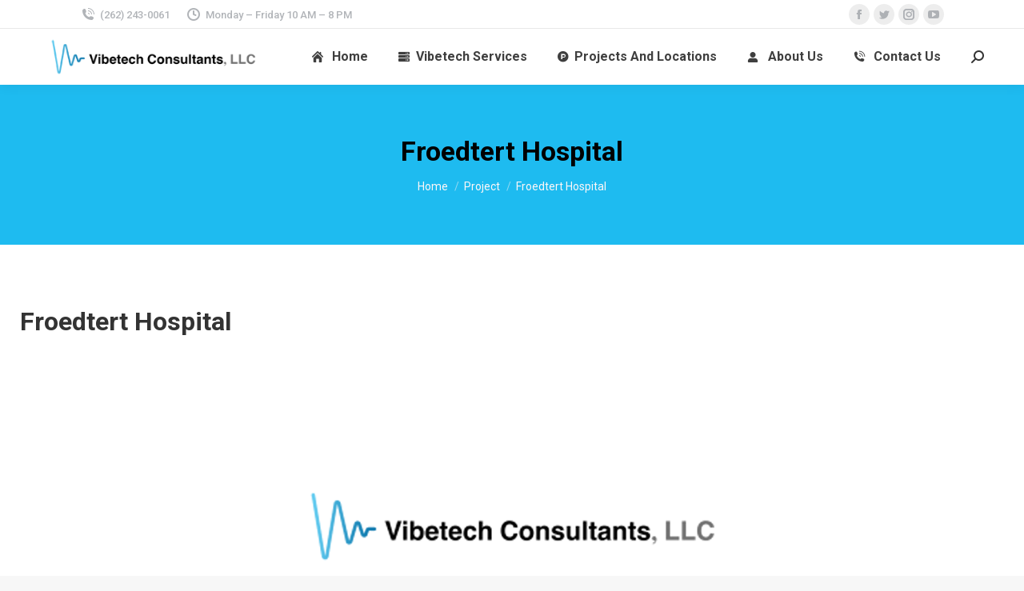

--- FILE ---
content_type: text/html; charset=UTF-8
request_url: https://vibetechconsultants.com/project/froedtert-hospital-9200-west-wisconsin-avenue-milwaukee-wi-53226/
body_size: 22870
content:
<!DOCTYPE html> <!--[if !(IE 6) | !(IE 7) | !(IE 8)  ]><!--><html lang="en-US" class="no-js"> <!--<![endif]--><head><meta charset="UTF-8" /><meta name="viewport" content="width=device-width, initial-scale=1, maximum-scale=1, user-scalable=0"><link rel="profile" href="https://gmpg.org/xfn/11" /><title>Froedtert Hospital &#8211; Vibetech Consultants</title><link rel="stylesheet" href="https://vibetechconsultants.com/wp-content/cache/min/1/5a804901eaefef7a7d6b612b3f7b2fb4.css" data-minify="1" /><meta name='robots' content='max-image-preview:large' /><link rel='dns-prefetch' href='//fonts.googleapis.com' /><link rel="alternate" type="application/rss+xml" title="Vibetech Consultants &raquo; Feed" href="https://vibetechconsultants.com/feed/" /><link rel="alternate" type="application/rss+xml" title="Vibetech Consultants &raquo; Comments Feed" href="https://vibetechconsultants.com/comments/feed/" /><link rel="alternate" title="oEmbed (JSON)" type="application/json+oembed" href="https://vibetechconsultants.com/wp-json/oembed/1.0/embed?url=https%3A%2F%2Fvibetechconsultants.com%2Fproject%2Ffroedtert-hospital-9200-west-wisconsin-avenue-milwaukee-wi-53226%2F" /><link rel="alternate" title="oEmbed (XML)" type="text/xml+oembed" href="https://vibetechconsultants.com/wp-json/oembed/1.0/embed?url=https%3A%2F%2Fvibetechconsultants.com%2Fproject%2Ffroedtert-hospital-9200-west-wisconsin-avenue-milwaukee-wi-53226%2F&#038;format=xml" /><style id='wp-img-auto-sizes-contain-inline-css' type='text/css'>img:is([sizes=auto i],[sizes^="auto," i]){contain-intrinsic-size:3000px 1500px}</style><style id='wp-emoji-styles-inline-css' type='text/css'>img.wp-smiley,img.emoji{display:inline!important;border:none!important;box-shadow:none!important;height:1em!important;width:1em!important;margin:0 0.07em!important;vertical-align:-0.1em!important;background:none!important;padding:0!important}</style><style id='global-styles-inline-css' type='text/css'>:root{--wp--preset--aspect-ratio--square:1;--wp--preset--aspect-ratio--4-3:4/3;--wp--preset--aspect-ratio--3-4:3/4;--wp--preset--aspect-ratio--3-2:3/2;--wp--preset--aspect-ratio--2-3:2/3;--wp--preset--aspect-ratio--16-9:16/9;--wp--preset--aspect-ratio--9-16:9/16;--wp--preset--color--black:#000;--wp--preset--color--cyan-bluish-gray:#abb8c3;--wp--preset--color--white:#FFF;--wp--preset--color--pale-pink:#f78da7;--wp--preset--color--vivid-red:#cf2e2e;--wp--preset--color--luminous-vivid-orange:#ff6900;--wp--preset--color--luminous-vivid-amber:#fcb900;--wp--preset--color--light-green-cyan:#7bdcb5;--wp--preset--color--vivid-green-cyan:#00d084;--wp--preset--color--pale-cyan-blue:#8ed1fc;--wp--preset--color--vivid-cyan-blue:#0693e3;--wp--preset--color--vivid-purple:#9b51e0;--wp--preset--color--accent:#1ebbf0;--wp--preset--color--dark-gray:#111;--wp--preset--color--light-gray:#767676;--wp--preset--gradient--vivid-cyan-blue-to-vivid-purple:linear-gradient(135deg,rgb(6,147,227) 0%,rgb(155,81,224) 100%);--wp--preset--gradient--light-green-cyan-to-vivid-green-cyan:linear-gradient(135deg,rgb(122,220,180) 0%,rgb(0,208,130) 100%);--wp--preset--gradient--luminous-vivid-amber-to-luminous-vivid-orange:linear-gradient(135deg,rgb(252,185,0) 0%,rgb(255,105,0) 100%);--wp--preset--gradient--luminous-vivid-orange-to-vivid-red:linear-gradient(135deg,rgb(255,105,0) 0%,rgb(207,46,46) 100%);--wp--preset--gradient--very-light-gray-to-cyan-bluish-gray:linear-gradient(135deg,rgb(238,238,238) 0%,rgb(169,184,195) 100%);--wp--preset--gradient--cool-to-warm-spectrum:linear-gradient(135deg,rgb(74,234,220) 0%,rgb(151,120,209) 20%,rgb(207,42,186) 40%,rgb(238,44,130) 60%,rgb(251,105,98) 80%,rgb(254,248,76) 100%);--wp--preset--gradient--blush-light-purple:linear-gradient(135deg,rgb(255,206,236) 0%,rgb(152,150,240) 100%);--wp--preset--gradient--blush-bordeaux:linear-gradient(135deg,rgb(254,205,165) 0%,rgb(254,45,45) 50%,rgb(107,0,62) 100%);--wp--preset--gradient--luminous-dusk:linear-gradient(135deg,rgb(255,203,112) 0%,rgb(199,81,192) 50%,rgb(65,88,208) 100%);--wp--preset--gradient--pale-ocean:linear-gradient(135deg,rgb(255,245,203) 0%,rgb(182,227,212) 50%,rgb(51,167,181) 100%);--wp--preset--gradient--electric-grass:linear-gradient(135deg,rgb(202,248,128) 0%,rgb(113,206,126) 100%);--wp--preset--gradient--midnight:linear-gradient(135deg,rgb(2,3,129) 0%,rgb(40,116,252) 100%);--wp--preset--font-size--small:13px;--wp--preset--font-size--medium:20px;--wp--preset--font-size--large:36px;--wp--preset--font-size--x-large:42px;--wp--preset--spacing--20:.44rem;--wp--preset--spacing--30:.67rem;--wp--preset--spacing--40:1rem;--wp--preset--spacing--50:1.5rem;--wp--preset--spacing--60:2.25rem;--wp--preset--spacing--70:3.38rem;--wp--preset--spacing--80:5.06rem;--wp--preset--shadow--natural:6px 6px 9px rgba(0,0,0,.2);--wp--preset--shadow--deep:12px 12px 50px rgba(0,0,0,.4);--wp--preset--shadow--sharp:6px 6px 0 rgba(0,0,0,.2);--wp--preset--shadow--outlined:6px 6px 0 -3px rgb(255,255,255),6px 6px rgb(0,0,0);--wp--preset--shadow--crisp:6px 6px 0 rgb(0,0,0)}:where(.is-layout-flex){gap:.5em}:where(.is-layout-grid){gap:.5em}body .is-layout-flex{display:flex}.is-layout-flex{flex-wrap:wrap;align-items:center}.is-layout-flex>:is(*,div){margin:0}body .is-layout-grid{display:grid}.is-layout-grid>:is(*,div){margin:0}:where(.wp-block-columns.is-layout-flex){gap:2em}:where(.wp-block-columns.is-layout-grid){gap:2em}:where(.wp-block-post-template.is-layout-flex){gap:1.25em}:where(.wp-block-post-template.is-layout-grid){gap:1.25em}.has-black-color{color:var(--wp--preset--color--black)!important}.has-cyan-bluish-gray-color{color:var(--wp--preset--color--cyan-bluish-gray)!important}.has-white-color{color:var(--wp--preset--color--white)!important}.has-pale-pink-color{color:var(--wp--preset--color--pale-pink)!important}.has-vivid-red-color{color:var(--wp--preset--color--vivid-red)!important}.has-luminous-vivid-orange-color{color:var(--wp--preset--color--luminous-vivid-orange)!important}.has-luminous-vivid-amber-color{color:var(--wp--preset--color--luminous-vivid-amber)!important}.has-light-green-cyan-color{color:var(--wp--preset--color--light-green-cyan)!important}.has-vivid-green-cyan-color{color:var(--wp--preset--color--vivid-green-cyan)!important}.has-pale-cyan-blue-color{color:var(--wp--preset--color--pale-cyan-blue)!important}.has-vivid-cyan-blue-color{color:var(--wp--preset--color--vivid-cyan-blue)!important}.has-vivid-purple-color{color:var(--wp--preset--color--vivid-purple)!important}.has-black-background-color{background-color:var(--wp--preset--color--black)!important}.has-cyan-bluish-gray-background-color{background-color:var(--wp--preset--color--cyan-bluish-gray)!important}.has-white-background-color{background-color:var(--wp--preset--color--white)!important}.has-pale-pink-background-color{background-color:var(--wp--preset--color--pale-pink)!important}.has-vivid-red-background-color{background-color:var(--wp--preset--color--vivid-red)!important}.has-luminous-vivid-orange-background-color{background-color:var(--wp--preset--color--luminous-vivid-orange)!important}.has-luminous-vivid-amber-background-color{background-color:var(--wp--preset--color--luminous-vivid-amber)!important}.has-light-green-cyan-background-color{background-color:var(--wp--preset--color--light-green-cyan)!important}.has-vivid-green-cyan-background-color{background-color:var(--wp--preset--color--vivid-green-cyan)!important}.has-pale-cyan-blue-background-color{background-color:var(--wp--preset--color--pale-cyan-blue)!important}.has-vivid-cyan-blue-background-color{background-color:var(--wp--preset--color--vivid-cyan-blue)!important}.has-vivid-purple-background-color{background-color:var(--wp--preset--color--vivid-purple)!important}.has-black-border-color{border-color:var(--wp--preset--color--black)!important}.has-cyan-bluish-gray-border-color{border-color:var(--wp--preset--color--cyan-bluish-gray)!important}.has-white-border-color{border-color:var(--wp--preset--color--white)!important}.has-pale-pink-border-color{border-color:var(--wp--preset--color--pale-pink)!important}.has-vivid-red-border-color{border-color:var(--wp--preset--color--vivid-red)!important}.has-luminous-vivid-orange-border-color{border-color:var(--wp--preset--color--luminous-vivid-orange)!important}.has-luminous-vivid-amber-border-color{border-color:var(--wp--preset--color--luminous-vivid-amber)!important}.has-light-green-cyan-border-color{border-color:var(--wp--preset--color--light-green-cyan)!important}.has-vivid-green-cyan-border-color{border-color:var(--wp--preset--color--vivid-green-cyan)!important}.has-pale-cyan-blue-border-color{border-color:var(--wp--preset--color--pale-cyan-blue)!important}.has-vivid-cyan-blue-border-color{border-color:var(--wp--preset--color--vivid-cyan-blue)!important}.has-vivid-purple-border-color{border-color:var(--wp--preset--color--vivid-purple)!important}.has-vivid-cyan-blue-to-vivid-purple-gradient-background{background:var(--wp--preset--gradient--vivid-cyan-blue-to-vivid-purple)!important}.has-light-green-cyan-to-vivid-green-cyan-gradient-background{background:var(--wp--preset--gradient--light-green-cyan-to-vivid-green-cyan)!important}.has-luminous-vivid-amber-to-luminous-vivid-orange-gradient-background{background:var(--wp--preset--gradient--luminous-vivid-amber-to-luminous-vivid-orange)!important}.has-luminous-vivid-orange-to-vivid-red-gradient-background{background:var(--wp--preset--gradient--luminous-vivid-orange-to-vivid-red)!important}.has-very-light-gray-to-cyan-bluish-gray-gradient-background{background:var(--wp--preset--gradient--very-light-gray-to-cyan-bluish-gray)!important}.has-cool-to-warm-spectrum-gradient-background{background:var(--wp--preset--gradient--cool-to-warm-spectrum)!important}.has-blush-light-purple-gradient-background{background:var(--wp--preset--gradient--blush-light-purple)!important}.has-blush-bordeaux-gradient-background{background:var(--wp--preset--gradient--blush-bordeaux)!important}.has-luminous-dusk-gradient-background{background:var(--wp--preset--gradient--luminous-dusk)!important}.has-pale-ocean-gradient-background{background:var(--wp--preset--gradient--pale-ocean)!important}.has-electric-grass-gradient-background{background:var(--wp--preset--gradient--electric-grass)!important}.has-midnight-gradient-background{background:var(--wp--preset--gradient--midnight)!important}.has-small-font-size{font-size:var(--wp--preset--font-size--small)!important}.has-medium-font-size{font-size:var(--wp--preset--font-size--medium)!important}.has-large-font-size{font-size:var(--wp--preset--font-size--large)!important}.has-x-large-font-size{font-size:var(--wp--preset--font-size--x-large)!important}</style><style id='classic-theme-styles-inline-css' type='text/css'>
/*! This file is auto-generated */
.wp-block-button__link{color:#fff;background-color:#32373c;border-radius:9999px;box-shadow:none;text-decoration:none;padding:calc(.667em + 2px) calc(1.333em + 2px);font-size:1.125em}.wp-block-file__button{background:#32373c;color:#fff;text-decoration:none}</style><style id='elementor-frontend-inline-css' type='text/css'>.elementor-kit-1613{--e-global-color-primary:#6EC1E4;--e-global-color-secondary:#54595F;--e-global-color-text:#7A7A7A;--e-global-color-accent:#61CE70;--e-global-color-45ca370:#7F7F7F;--e-global-color-8d37c0b:#00000026;--e-global-typography-primary-font-family:"Roboto";--e-global-typography-primary-font-weight:600;--e-global-typography-secondary-font-family:"Roboto Slab";--e-global-typography-secondary-font-weight:400;--e-global-typography-text-font-family:"Roboto";--e-global-typography-text-font-weight:400;--e-global-typography-accent-font-family:"Roboto";--e-global-typography-accent-font-weight:500;--e-global-typography-f084b33-font-size:12px;--e-global-typography-f084b33-font-weight:700;--e-global-typography-f084b33-text-transform:uppercase;--e-global-typography-f084b33-line-height:1.2em;--e-global-typography-ebfb93e-font-size:18px;--e-global-typography-ebfb93e-font-weight:700;--e-global-typography-ebfb93e-text-transform:uppercase;--e-global-typography-ebfb93e-line-height:1.2em;--e-global-typography-010b8f0-font-size:13px;--e-global-typography-010b8f0-font-weight:700;--e-global-typography-010b8f0-text-transform:uppercase;--e-global-typography-010b8f0-line-height:1.2em}.elementor-section.elementor-section-boxed>.elementor-container{max-width:1300px}.e-con{--container-max-width:1300px}.elementor-widget:not(:last-child){margin-bottom:0}.elementor-element{--widgets-spacing:0}{}h1.entry-title{display:var(--page-title-display)}.elementor-kit-1613 e-page-transition{background-color:#FFBC7D}@media(max-width:1024px){.elementor-section.elementor-section-boxed>.elementor-container{max-width:1024px}.e-con{--container-max-width:1024px}}@media(max-width:767px){.elementor-section.elementor-section-boxed>.elementor-container{max-width:767px}.e-con{--container-max-width:767px}}.elementor-button,.elementor-slides .swiper-slide-inner .elementor-slide-button{display:inline-flex;align-items:center;justify-content:center}.elementor-button .elementor-button-content-wrapper,.elementor-form .elementor-button>span{flex-grow:1}.elementor-widget-woocommerce-cart{--checkout-button-normal-text-color:var(--the7-btn-color);--checkout-button-hover-text-color:var(--the7-btn-hover-color);--forms-buttons-normal-text-color:var(--the7-btn-color);--forms-buttons-hover-text-color:var(--the7-btn-hover-color);--forms-buttons-border-color:var(--the7-btn-border-color);--forms-buttons-hover-border-color:var(--the7-btn-border-hover-color);--forms-buttons-border-type:var(--the7-btn-m-border-style);--forms-buttons-padding:var(--the7-btn-m-padding);--checkout-button-padding:var(--the7-btn-m-padding);--forms-buttons-border-radius:var(--the7-btn-m-border-radius);--checkout-button-border-radius:var(--the7-btn-m-border-radius)}.elementor-menu-cart__footer-buttons .elementor-button--view-cart{display:var(--view-cart-button-display,inline-flex)}.elementor-menu-cart__footer-buttons .elementor-button--checkout{display:var(--checkout-button-display,inline-flex)}.elementor-button,a.elementor-button:visited,.elementor-flip-box__button.elementor-button{color:var(--the7-btn-color);background:var(--the7-btn-bg,transparent linear-gradient(135deg,#1ebbf0 30%,#39dfaa 100%));border-color:var(--the7-btn-border-color);border-style:solid;border-width:0;font-family:var(--the7-base-font-family);font-weight:var(--the7-base-font-weight)}.box-hover:hover .elementor-button,.elementor-button:hover,.elementor-button:focus,.box-hover:hover a.elementor-button:visited,a.elementor-button:visited:hover,a.elementor-button:visited:focus,.box-hover:hover .elementor-flip-box__button.elementor-button,.elementor-flip-box__button.elementor-button:hover,.elementor-flip-box__button.elementor-button:focus{color:var(--the7-btn-hover-color);background:var(--the7-btn-hover-bg,transparent linear-gradient(135deg,#23aadd 30%,#37ce9d 100%));border-color:var(--the7-btn-border-hover-color)}.elementor-widget-woocommerce-cart .woocommerce .wc-proceed-to-checkout .checkout-button,.elementor-widget-woocommerce-cart .woocommerce button.button{background:var(--the7-btn-bg,transparent linear-gradient(135deg,#1ebbf0 30%,#39dfaa 100%));font:var(--the7-btn-m-font);border-width:var(--the7-btn-m-border-width);min-width:var(--the7-btn-m-min-width);min-height:var(--the7-btn-m-min-height)}.elementor-widget-woocommerce-cart .woocommerce .wc-proceed-to-checkout .checkout-button:hover,.elementor-widget-woocommerce-cart .woocommerce .wc-proceed-to-checkout .checkout-button:focus,.elementor-widget-woocommerce-cart .woocommerce button.button:hover,.elementor-widget-woocommerce-cart .woocommerce button.button:focus{background:var(--the7-btn-hover-bg,transparent linear-gradient(135deg,#23aadd 30%,#37ce9d 100%))}.elementor-widget-woocommerce-cart .woocommerce button.button:hover,.elementor-widget-woocommerce-cart .woocommerce button.button:focus{--forms-buttons-hover-background-color:var(--the7-btn-bg,transparent linear-gradient(135deg,#1ebbf0 30%,#39dfaa 100%))}.elementor-widget-woocommerce-cart .woocommerce table.shop_table .button{font:var(--the7-btn-m-font)}.elementor-widget-woocommerce-checkout-page .woocommerce #customer_details .form-row .input-text,.elementor-widget-woocommerce-checkout-page .woocommerce #customer_details .form-row select,.elementor-widget-woocommerce-checkout-page .woocommerce #customer_details .form-row textarea,.elementor-widget-woocommerce-checkout-page .woocommerce .e-woocommerce-login-anchor .form-row .input-text,.elementor-widget-woocommerce-checkout-page .woocommerce .e-woocommerce-login-anchor .form-row select,.elementor-widget-woocommerce-checkout-page .woocommerce .e-woocommerce-login-anchor .form-row textarea,.elementor-widget-woocommerce-checkout-page .woocommerce .e-coupon-box .form-row .input-text,.elementor-widget-woocommerce-checkout-page .woocommerce .e-coupon-box .form-row select,.elementor-widget-woocommerce-checkout-page .woocommerce .e-coupon-box .form-row textarea,.elementor-widget-woocommerce-checkout-page .select2-container--default .select2-selection--single{color:var(--forms-fields-normal-color,var(--the7-input-color));border-radius:var(--forms-fields-border-radius,var(--the7-input-border-radius));padding:var(--forms-fields-padding,var(--the7-inputs-padding));font:var(--the7-form-md-font);font-size:var(--the7-form-md-font-size);line-height:var(--the7-form-md-line-height);background-color:var(--the7-input-bg-color);border-style:var(--the7-form-border);border-top-width:var(--the7-top-input-border-width);border-right-width:var(--the7-right-input-border-width);border-bottom-width:var(--the7-bottom-input-border-width);border-left-width:var(--the7-left-input-border-width);border-color:var(--the7-input-border-color)}.elementor-414 .elementor-element.elementor-element-55d9fc84:not(.elementor-motion-effects-element-type-background),.elementor-414 .elementor-element.elementor-element-55d9fc84>.elementor-motion-effects-container>.elementor-motion-effects-layer{background-color:#1C1C1C;background-image:url(https://vibetechconsultants.com/wp-content/uploads/2020/03/art-tr-log.png);background-position:bottom right;background-repeat:no-repeat}.elementor-414 .elementor-element.elementor-element-55d9fc84>.elementor-background-overlay{opacity:.5;transition:background 0.3s,border-radius 0.3s,opacity 0.3s}.elementor-414 .elementor-element.elementor-element-55d9fc84{transition:background 0.3s,border 0.3s,border-radius 0.3s,box-shadow 0.3s;margin-top:60px;margin-bottom:0}.elementor-414 .elementor-element.elementor-element-f921076{padding:0 0 0 0}.elementor-414 .elementor-element.elementor-element-977ddb9{text-align:left}.elementor-414 .elementor-element.elementor-element-977ddb9 img,.elementor-414 .elementor-element.elementor-element-977ddb9 svg{width:100%;max-width:100%;filter:brightness(200%) contrast(200%) saturate(0%) blur(0) hue-rotate(353deg)}.elementor-414 .elementor-element.elementor-element-977ddb9 svg{height:auto}.elementor-414 .elementor-element.elementor-element-977ddb9>.elementor-widget-container{margin:0 0 50px 0}.elementor-414 .elementor-element.elementor-element-e1deafa .elementor-heading-title{color:#FFF;font-family:var(--e-global-typography-the7_h4-font-family),Sans-serif;font-size:var(--e-global-typography-the7_h4-font-size);font-weight:var(--e-global-typography-the7_h4-font-weight);text-transform:var(--e-global-typography-the7_h4-text-transform);line-height:var(--e-global-typography-the7_h4-line-height)}.elementor-414 .elementor-element.elementor-element-e1deafa>.elementor-widget-container{margin:0 0 15px 0}.elementor-414 .elementor-element.elementor-element-f2aca7d{color:#E6E6E6}.elementor-414 .elementor-element.elementor-element-c739885>.elementor-element-populated{margin:-10px 0 0 0;--e-column-margin-right:0;--e-column-margin-left:0}.elementor-414 .elementor-element.elementor-element-a95c070 .elementor-nav-menu .elementor-item{font-family:var(--e-global-typography-the7_h6-font-family),Sans-serif;font-size:var(--e-global-typography-the7_h6-font-size);font-weight:var(--e-global-typography-the7_h6-font-weight);text-transform:var(--e-global-typography-the7_h6-text-transform);line-height:var(--e-global-typography-the7_h6-line-height)}.elementor-414 .elementor-element.elementor-element-a95c070 .elementor-nav-menu--main .elementor-item{color:#FFF;fill:#FFF;padding-left:0;padding-right:0;padding-top:2px;padding-bottom:2px}.elementor-414 .elementor-element.elementor-element-a95c070 .elementor-nav-menu--main .elementor-item:hover,.elementor-414 .elementor-element.elementor-element-a95c070 .elementor-nav-menu--main .elementor-item.elementor-item-active,.elementor-414 .elementor-element.elementor-element-a95c070 .elementor-nav-menu--main .elementor-item.highlighted,.elementor-414 .elementor-element.elementor-element-a95c070 .elementor-nav-menu--main .elementor-item:focus{color:var(--e-global-color-the7_accent);fill:var(--e-global-color-the7_accent)}.elementor-414 .elementor-element.elementor-element-a95c070 .elementor-nav-menu--main .elementor-item.elementor-item-active{color:var(--e-global-color-the7_accent)}.elementor-414 .elementor-element.elementor-element-a95c070{--e-nav-menu-horizontal-menu-item-margin:calc(0px / 2)}.elementor-414 .elementor-element.elementor-element-a95c070 .elementor-nav-menu--main:not(.elementor-nav-menu--layout-horizontal) .elementor-nav-menu>li:not(:last-child){margin-bottom:0}.elementor-414 .elementor-element.elementor-element-76e92c6>.elementor-element-populated{margin:-10px 0 0 0;--e-column-margin-right:0;--e-column-margin-left:0}.elementor-414 .elementor-element.elementor-element-ca1c069 .elementor-nav-menu .elementor-item{font-family:var(--e-global-typography-the7_h6-font-family),Sans-serif;font-size:var(--e-global-typography-the7_h6-font-size);font-weight:var(--e-global-typography-the7_h6-font-weight);text-transform:var(--e-global-typography-the7_h6-text-transform);line-height:var(--e-global-typography-the7_h6-line-height)}.elementor-414 .elementor-element.elementor-element-ca1c069 .elementor-nav-menu--main .elementor-item{color:#FFF;fill:#FFF;padding-left:0;padding-right:0;padding-top:2px;padding-bottom:2px}.elementor-414 .elementor-element.elementor-element-ca1c069 .elementor-nav-menu--main .elementor-item:hover,.elementor-414 .elementor-element.elementor-element-ca1c069 .elementor-nav-menu--main .elementor-item.elementor-item-active,.elementor-414 .elementor-element.elementor-element-ca1c069 .elementor-nav-menu--main .elementor-item.highlighted,.elementor-414 .elementor-element.elementor-element-ca1c069 .elementor-nav-menu--main .elementor-item:focus{color:var(--e-global-color-the7_accent);fill:var(--e-global-color-the7_accent)}.elementor-414 .elementor-element.elementor-element-ca1c069 .elementor-nav-menu--main .elementor-item.elementor-item-active{color:var(--e-global-color-the7_accent)}.elementor-414 .elementor-element.elementor-element-ca1c069{--e-nav-menu-horizontal-menu-item-margin:calc(0px / 2)}.elementor-414 .elementor-element.elementor-element-ca1c069 .elementor-nav-menu--main:not(.elementor-nav-menu--layout-horizontal) .elementor-nav-menu>li:not(:last-child){margin-bottom:0}.elementor-414 .elementor-element.elementor-element-32565ff.elementor-view-stacked .elementor-icon{background-color:var(--e-global-color-the7_accent)}.elementor-414 .elementor-element.elementor-element-32565ff.elementor-view-framed .elementor-icon,.elementor-414 .elementor-element.elementor-element-32565ff.elementor-view-default .elementor-icon{fill:var(--e-global-color-the7_accent);color:var(--e-global-color-the7_accent);border-color:var(--e-global-color-the7_accent)}.elementor-414 .elementor-element.elementor-element-32565ff{--icon-box-icon-margin:10px}.elementor-414 .elementor-element.elementor-element-32565ff .elementor-icon{font-size:16px}.elementor-414 .elementor-element.elementor-element-32565ff .elementor-icon-box-wrapper{text-align:left}.elementor-414 .elementor-element.elementor-element-32565ff .elementor-icon-box-title{margin-bottom:0;color:#FFF}.elementor-414 .elementor-element.elementor-element-32565ff .elementor-icon-box-title,.elementor-414 .elementor-element.elementor-element-32565ff .elementor-icon-box-title a{font-family:var(--e-global-typography-the7_h6-font-family),Sans-serif;font-size:var(--e-global-typography-the7_h6-font-size);font-weight:var(--e-global-typography-the7_h6-font-weight);text-transform:var(--e-global-typography-the7_h6-text-transform);line-height:var(--e-global-typography-the7_h6-line-height)}.elementor-414 .elementor-element.elementor-element-32565ff>.elementor-widget-container{margin:0 0 5px 0}.elementor-414 .elementor-element.elementor-element-a16a655{color:#EAE8E8}.elementor-414 .elementor-element.elementor-element-f4cafc9{--spacer-size:10px}.elementor-414 .elementor-element.elementor-element-6652a4e.elementor-view-stacked .elementor-icon{background-color:var(--e-global-color-the7_accent)}.elementor-414 .elementor-element.elementor-element-6652a4e.elementor-view-framed .elementor-icon,.elementor-414 .elementor-element.elementor-element-6652a4e.elementor-view-default .elementor-icon{fill:var(--e-global-color-the7_accent);color:var(--e-global-color-the7_accent);border-color:var(--e-global-color-the7_accent)}.elementor-414 .elementor-element.elementor-element-6652a4e{--icon-box-icon-margin:10px}.elementor-414 .elementor-element.elementor-element-6652a4e .elementor-icon{font-size:16px}.elementor-414 .elementor-element.elementor-element-6652a4e .elementor-icon-box-wrapper{text-align:left}.elementor-414 .elementor-element.elementor-element-6652a4e .elementor-icon-box-title{margin-bottom:0;color:#FFF}.elementor-414 .elementor-element.elementor-element-6652a4e .elementor-icon-box-title,.elementor-414 .elementor-element.elementor-element-6652a4e .elementor-icon-box-title a{font-family:var(--e-global-typography-the7_h6-font-family),Sans-serif;font-size:var(--e-global-typography-the7_h6-font-size);font-weight:var(--e-global-typography-the7_h6-font-weight);text-transform:var(--e-global-typography-the7_h6-text-transform);line-height:var(--e-global-typography-the7_h6-line-height)}.elementor-414 .elementor-element.elementor-element-6652a4e>.elementor-widget-container{margin:0 0 5px 0}.elementor-414 .elementor-element.elementor-element-2ea8c25{color:#E3E3E3}.elementor-414 .elementor-element.elementor-element-667ddca{--spacer-size:10px}.elementor-414 .elementor-element.elementor-element-293391f.elementor-view-stacked .elementor-icon{background-color:var(--e-global-color-the7_accent)}.elementor-414 .elementor-element.elementor-element-293391f.elementor-view-framed .elementor-icon,.elementor-414 .elementor-element.elementor-element-293391f.elementor-view-default .elementor-icon{fill:var(--e-global-color-the7_accent);color:var(--e-global-color-the7_accent);border-color:var(--e-global-color-the7_accent)}.elementor-414 .elementor-element.elementor-element-293391f{--icon-box-icon-margin:10px}.elementor-414 .elementor-element.elementor-element-293391f .elementor-icon{font-size:16px}.elementor-414 .elementor-element.elementor-element-293391f .elementor-icon-box-wrapper{text-align:left}.elementor-414 .elementor-element.elementor-element-293391f .elementor-icon-box-title{margin-bottom:0;color:#FFF}.elementor-414 .elementor-element.elementor-element-293391f .elementor-icon-box-title,.elementor-414 .elementor-element.elementor-element-293391f .elementor-icon-box-title a{font-family:var(--e-global-typography-the7_h6-font-family),Sans-serif;font-size:var(--e-global-typography-the7_h6-font-size);font-weight:var(--e-global-typography-the7_h6-font-weight);text-transform:var(--e-global-typography-the7_h6-text-transform);line-height:var(--e-global-typography-the7_h6-line-height)}.elementor-414 .elementor-element.elementor-element-293391f>.elementor-widget-container{margin:0 0 5px 0}.elementor-414 .elementor-element.elementor-element-3bcf971{color:#DEDEDE}.elementor-414 .elementor-element.elementor-element-8d7393f{--spacer-size:10px}.elementor-414 .elementor-element.elementor-element-96faec4.elementor-view-stacked .elementor-icon{background-color:var(--e-global-color-the7_accent)}.elementor-414 .elementor-element.elementor-element-96faec4.elementor-view-framed .elementor-icon,.elementor-414 .elementor-element.elementor-element-96faec4.elementor-view-default .elementor-icon{fill:var(--e-global-color-the7_accent);color:var(--e-global-color-the7_accent);border-color:var(--e-global-color-the7_accent)}.elementor-414 .elementor-element.elementor-element-96faec4{--icon-box-icon-margin:10px}.elementor-414 .elementor-element.elementor-element-96faec4 .elementor-icon{font-size:16px}.elementor-414 .elementor-element.elementor-element-96faec4 .elementor-icon-box-wrapper{text-align:left}.elementor-414 .elementor-element.elementor-element-96faec4 .elementor-icon-box-title{margin-bottom:0;color:#FFF}.elementor-414 .elementor-element.elementor-element-96faec4 .elementor-icon-box-title,.elementor-414 .elementor-element.elementor-element-96faec4 .elementor-icon-box-title a{font-family:var(--e-global-typography-the7_h6-font-family),Sans-serif;font-size:var(--e-global-typography-the7_h6-font-size);font-weight:var(--e-global-typography-the7_h6-font-weight);text-transform:var(--e-global-typography-the7_h6-text-transform);line-height:var(--e-global-typography-the7_h6-line-height)}.elementor-414 .elementor-element.elementor-element-96faec4>.elementor-widget-container{margin:0 0 5px 0}.elementor-414 .elementor-element.elementor-element-b68b6ee{color:#E6E6E6}.elementor-414 .elementor-element.elementor-element-cfa3e61{--spacer-size:10px}.elementor-414 .elementor-element.elementor-element-0709d02{--grid-template-columns:repeat(0,auto);--icon-size:14px;--grid-column-gap:6px;--grid-row-gap:0}.elementor-414 .elementor-element.elementor-element-0709d02 .elementor-widget-container{text-align:left}.elementor-414 .elementor-element.elementor-element-0709d02 .elementor-social-icon{background-color:rgba(255,255,255,.1);--icon-padding:.5em}.elementor-414 .elementor-element.elementor-element-0709d02 .elementor-social-icon i{color:#FFF}.elementor-414 .elementor-element.elementor-element-0709d02 .elementor-social-icon svg{fill:#FFF}.elementor-414 .elementor-element.elementor-element-0709d02 .elementor-icon{border-radius:2px 2px 2px 2px}.elementor-414 .elementor-element.elementor-element-0709d02 .elementor-social-icon:hover i{color:var(--e-global-color-the7_accent)}.elementor-414 .elementor-element.elementor-element-0709d02 .elementor-social-icon:hover svg{fill:var(--e-global-color-the7_accent)}.elementor-414 .elementor-element.elementor-element-40d93cc{color:#E1E1E1}.elementor-414 .elementor-element.elementor-element-40d93cc>.elementor-widget-container{padding:30px 30px 30px 30px}@media(min-width:768px){.elementor-414 .elementor-element.elementor-element-c27e8c8{width:35%}.elementor-414 .elementor-element.elementor-element-c739885{width:15%}.elementor-414 .elementor-element.elementor-element-76e92c6{width:15%}.elementor-414 .elementor-element.elementor-element-7b69c47{width:35%}}@media(max-width:1024px) and (min-width:768px){.elementor-414 .elementor-element.elementor-element-7cdd87dd{width:100%}.elementor-414 .elementor-element.elementor-element-c27e8c8{width:50%}.elementor-414 .elementor-element.elementor-element-c739885{width:50%}.elementor-414 .elementor-element.elementor-element-76e92c6{width:50%}.elementor-414 .elementor-element.elementor-element-7b69c47{width:50%}}@media(max-width:1024px){.elementor-414 .elementor-element.elementor-element-e1deafa .elementor-heading-title{font-size:var(--e-global-typography-the7_h4-font-size);line-height:var(--e-global-typography-the7_h4-line-height)}.elementor-414 .elementor-element.elementor-element-a95c070 .elementor-nav-menu .elementor-item{font-size:var(--e-global-typography-the7_h6-font-size);line-height:var(--e-global-typography-the7_h6-line-height)}.elementor-414 .elementor-element.elementor-element-ca1c069 .elementor-nav-menu .elementor-item{font-size:var(--e-global-typography-the7_h6-font-size);line-height:var(--e-global-typography-the7_h6-line-height)}.elementor-414 .elementor-element.elementor-element-32565ff .elementor-icon-box-title,.elementor-414 .elementor-element.elementor-element-32565ff .elementor-icon-box-title a{font-size:var(--e-global-typography-the7_h6-font-size);line-height:var(--e-global-typography-the7_h6-line-height)}.elementor-414 .elementor-element.elementor-element-6652a4e .elementor-icon-box-title,.elementor-414 .elementor-element.elementor-element-6652a4e .elementor-icon-box-title a{font-size:var(--e-global-typography-the7_h6-font-size);line-height:var(--e-global-typography-the7_h6-line-height)}.elementor-414 .elementor-element.elementor-element-293391f .elementor-icon-box-title,.elementor-414 .elementor-element.elementor-element-293391f .elementor-icon-box-title a{font-size:var(--e-global-typography-the7_h6-font-size);line-height:var(--e-global-typography-the7_h6-line-height)}.elementor-414 .elementor-element.elementor-element-96faec4 .elementor-icon-box-title,.elementor-414 .elementor-element.elementor-element-96faec4 .elementor-icon-box-title a{font-size:var(--e-global-typography-the7_h6-font-size);line-height:var(--e-global-typography-the7_h6-line-height)}}@media(max-width:767px){.elementor-414 .elementor-element.elementor-element-e1deafa .elementor-heading-title{font-size:var(--e-global-typography-the7_h4-font-size);line-height:var(--e-global-typography-the7_h4-line-height)}.elementor-414 .elementor-element.elementor-element-a95c070 .elementor-nav-menu .elementor-item{font-size:var(--e-global-typography-the7_h6-font-size);line-height:var(--e-global-typography-the7_h6-line-height)}.elementor-414 .elementor-element.elementor-element-ca1c069 .elementor-nav-menu .elementor-item{font-size:var(--e-global-typography-the7_h6-font-size);line-height:var(--e-global-typography-the7_h6-line-height)}.elementor-414 .elementor-element.elementor-element-32565ff{--icon-box-icon-margin:0}.elementor-414 .elementor-element.elementor-element-32565ff .elementor-icon-box-title,.elementor-414 .elementor-element.elementor-element-32565ff .elementor-icon-box-title a{font-size:var(--e-global-typography-the7_h6-font-size);line-height:var(--e-global-typography-the7_h6-line-height)}.elementor-414 .elementor-element.elementor-element-6652a4e{--icon-box-icon-margin:0}.elementor-414 .elementor-element.elementor-element-6652a4e .elementor-icon-box-title,.elementor-414 .elementor-element.elementor-element-6652a4e .elementor-icon-box-title a{font-size:var(--e-global-typography-the7_h6-font-size);line-height:var(--e-global-typography-the7_h6-line-height)}.elementor-414 .elementor-element.elementor-element-293391f{--icon-box-icon-margin:0}.elementor-414 .elementor-element.elementor-element-293391f .elementor-icon-box-title,.elementor-414 .elementor-element.elementor-element-293391f .elementor-icon-box-title a{font-size:var(--e-global-typography-the7_h6-font-size);line-height:var(--e-global-typography-the7_h6-line-height)}.elementor-414 .elementor-element.elementor-element-96faec4{--icon-box-icon-margin:0}.elementor-414 .elementor-element.elementor-element-96faec4 .elementor-icon-box-title,.elementor-414 .elementor-element.elementor-element-96faec4 .elementor-icon-box-title a{font-size:var(--e-global-typography-the7_h6-font-size);line-height:var(--e-global-typography-the7_h6-line-height)}}.foter-logo img{filter:invert(1)!important}.elementor-1867 .elementor-element.elementor-element-e64d380>.elementor-container{max-width:1250px}.elementor-1867 .elementor-element.elementor-element-e64d380{margin-top:0;margin-bottom:0}.elementor-1867 .elementor-element.elementor-element-056b960>.elementor-element-populated>.elementor-widget-wrap{padding:0 0 0 0}.elementor-1867 .elementor-element.elementor-element-dca6f22 .elementor-heading-title{font-size:32px}.elementor-1867 .elementor-element.elementor-element-64856d3>.elementor-widget-container{margin:15px 0 15px 0}.elementor-1867 .elementor-element.elementor-element-62c4222>.elementor-widget-container{margin:10px 0 10px 0}.elementor-1867 .elementor-element.elementor-element-bcf9e10 .dynamic-content-for-elementor-acf{margin-bottom:0}.elementor-1867 .elementor-element.elementor-element-29594c1>.elementor-widget-container{margin:10px 0 10px 0}.elementor-1867 .elementor-element.elementor-element-f685847 .dynamic-content-for-elementor-acf{margin-bottom:0}.elementor-1867 .elementor-element.elementor-element-f685847>.elementor-widget-container{margin:0 0 25px 0}.elementor-1867 .elementor-element.elementor-element-595ac8a .elementor-widget-container{color:#000}.elementor-1867 .elementor-element.elementor-element-595ac8a>.elementor-widget-container{margin:15px 0 15px 0}.elementor-1867 .elementor-element.elementor-element-1462012>.elementor-widget-container{margin:20px 0 0 0}.elementor-1867 .elementor-element.elementor-element-66a4483{text-align:center}.elementor-1867 .elementor-element.elementor-element-66a4483>.elementor-widget-container{margin:30px 0 0 0}.elementor-1867 .elementor-element.elementor-element-24f4210{--divider-border-style:solid;--divider-color:var(--e-global-color-primary);--divider-border-width:3px}.elementor-1867 .elementor-element.elementor-element-24f4210 .elementor-divider-separator{width:11%;margin:0 auto;margin-center:0}.elementor-1867 .elementor-element.elementor-element-24f4210 .elementor-divider{text-align:center;padding-top:13px;padding-bottom:13px}.elementor-1867 .elementor-element.elementor-element-c6499d6 .owl-carousel{--offset-v-t-img:0;--offset-v-m-img:50%;--top-b-img:100%;--offset-v-b-img:0;--arrow-icon-size:16px;--arrow-bg-height:30px}.elementor-1867 .elementor-element.elementor-element-c6499d6{--aspect-ratio:1.5;--position:absolute;--object-fit:cover;--width:100%;--svg-width:100%;--height:100%;--max-height:100%;--max-width:100%;--img-aspect-ratio:var(--aspect-ratio);--box-width:var(--image-size,var(--img-width))}.elementor-1867 .elementor-element.elementor-element-c6499d6 article .post-entry-content{padding:5px 5px 5px 5px}.elementor-1867 .elementor-element.elementor-element-c6499d6 .content-rollover-layout-list .post-entry-wrapper{padding:5px 5px 5px 5px}.elementor-1867 .elementor-element.elementor-element-c6499d6 .description-under-image .post-entry-content{align-self:flex-start}.elementor-1867 .elementor-element.elementor-element-c6499d6 .description-on-hover .post-entry-content .post-entry-body{align-self:flex-start}.elementor-1867 .elementor-element.elementor-element-c6499d6 .description-on-hover .post-entry-content .project-links-container{justify-content:flex-start}.elementor-1867 .elementor-element.elementor-element-c6499d6 .post-entry-content{text-align:left}.elementor-1867 .elementor-element.elementor-element-c6499d6 .classic-layout-list .post-thumbnail-wrap{text-align:left}.elementor-1867 .elementor-element.elementor-element-c6499d6 .entry-meta .meta-item:not(:first-child):before{content:"•"}.elementor-1867 .elementor-element.elementor-element-c6499d6 .box-button{font-size:12px;line-height:14px;padding:8px 14px 7px 14px;border-radius:1px 1px 1px 1px}.elementor-1867 .elementor-element.elementor-element-c6499d6{--box-button-padding-top:8px;--box-button-padding-right:14px;--box-button-padding-bottom:7px;--box-button-padding-left:14px}.elementor-1867 .elementor-element.elementor-element-c6499d6 .owl-nav i{font-size:16px}.elementor-1867 .elementor-element.elementor-element-c6499d6 .owl-nav a svg{width:16px;height:16px}.elementor-1867 .elementor-element.elementor-element-c6499d6 .owl-nav a{width:30px;height:30px;border-radius:500px;border-width:2px;border-style:solid}.elementor-1867 .elementor-element.elementor-element-c6499d6 .owl-dot{--the7-carousel-bullet-size:10px;--the7-carousel-bullet-gap:16px}.elementor-1867 .elementor-element.elementor-element-c6499d6>.elementor-widget-container{margin:10px 0 10px 0}.elementor-1867 .elementor-element.elementor-element-d82a9aa>.elementor-widget-container{margin:20px 0 0 0}.the7_elements_carousel-c6499d6.portfolio-shortcode .post-details i{margin:0}.the7_elements_carousel-c6499d6.portfolio-shortcode.content-bg-on.classic-layout-list article{box-shadow:none}.the7_elements_carousel-c6499d6.portfolio-shortcode .owl-dots{top:calc(100% + 0px);left:50%;transform:translateX(calc(-50% + 0px));width:calc(100% - 60px);text-align:center}@media all and (-ms-high-contrast:none){.the7_elements_carousel-c6499d6.portfolio-shortcode .owl-dots{transform:translateX(-50%);margin-left:0}}.the7_elements_carousel-c6499d6.portfolio-shortcode{--the7-carousel-bullet-color:var(--the7-accent-color);--the7-carousel-bullet-hover-color:var(--the7-accent-color);--the7-carousel-bullet-active-color:var(--the7-carousel-bullet-hover-color)}.the7_elements_carousel-c6499d6.portfolio-shortcode .owl-dot{width:var(--the7-carousel-bullet-size);height:var(--the7-carousel-bullet-size);margin:0 calc(var(--the7-carousel-bullet-gap) / 2)}.bullets-scale-up.the7_elements_carousel-c6499d6.portfolio-shortcode .owl-dot:not(.active):not(:hover) span{background:var(--the7-carousel-bullet-color)}.bullets-scale-up.the7_elements_carousel-c6499d6.portfolio-shortcode .owl-dot:not(.active):hover span{background:var(--the7-carousel-bullet-hover-color)}.bullets-scale-up.the7_elements_carousel-c6499d6.portfolio-shortcode .owl-dot.active span{background:var(--the7-carousel-bullet-active-color)}.bullets-stroke.the7_elements_carousel-c6499d6.portfolio-shortcode .owl-dot:not(.active):not(:hover) span{background:var(--the7-carousel-bullet-color)}.bullets-stroke.the7_elements_carousel-c6499d6.portfolio-shortcode .owl-dot:not(.active):hover span{background:var(--the7-carousel-bullet-hover-color)}.bullets-stroke.the7_elements_carousel-c6499d6.portfolio-shortcode .owl-dot.active span{box-shadow:0 0 0 2px var(--the7-carousel-bullet-active-color)}.bullets-fill-in.the7_elements_carousel-c6499d6.portfolio-shortcode .owl-dot:not(.active):not(:hover) span{box-shadow:inset 0 0 0 2px var(--the7-carousel-bullet-color)}.bullets-fill-in.the7_elements_carousel-c6499d6.portfolio-shortcode .owl-dot:not(.active):hover span{box-shadow:inset 0 0 0 2px var(--the7-carousel-bullet-hover-color)}.bullets-fill-in.the7_elements_carousel-c6499d6.portfolio-shortcode .owl-dot.active span{box-shadow:inset 0 0 0 20px var(--the7-carousel-bullet-active-color)}.bullets-small-dot-stroke.the7_elements_carousel-c6499d6.portfolio-shortcode .owl-dot:not(.active):not(:hover) span{background:var(--the7-carousel-bullet-color)}.bullets-small-dot-stroke.the7_elements_carousel-c6499d6.portfolio-shortcode .owl-dot:not(.active):hover span{background:var(--the7-carousel-bullet-hover-color)}.bullets-small-dot-stroke.the7_elements_carousel-c6499d6.portfolio-shortcode .owl-dot.active span{background:var(--the7-carousel-bullet-active-color)}.bullets-small-dot-stroke.the7_elements_carousel-c6499d6.portfolio-shortcode .owl-dot.active{box-shadow:0 0 0 2px var(--the7-carousel-bullet-active-color)}.bullets-ubax.the7_elements_carousel-c6499d6.portfolio-shortcode .owl-dot span{background:var(--the7-carousel-bullet-color)}.bullets-ubax.the7_elements_carousel-c6499d6.portfolio-shortcode .owl-dot.active span{border-color:var(--the7-carousel-bullet-active-color)}.bullets-ubax.the7_elements_carousel-c6499d6.portfolio-shortcode .owl-dot:not(.active):hover span{background:var(--the7-carousel-bullet-hover-color)}.bullets-etefu.the7_elements_carousel-c6499d6.portfolio-shortcode .owl-dot span{background:var(--the7-carousel-bullet-color)}.bullets-etefu.the7_elements_carousel-c6499d6.portfolio-shortcode .owl-dot:not(.active):hover span{background:var(--the7-carousel-bullet-hover-color)}.bullets-etefu.the7_elements_carousel-c6499d6.portfolio-shortcode .owl-dot span:before{background:var(--the7-carousel-bullet-active-color)}.accent-gradient .bullets-etefu.the7_elements_carousel-c6499d6.portfolio-shortcode .owl-dot span:before{background:var(--the7-carousel-bullet-active-color)}.the7_elements_carousel-c6499d6.portfolio-shortcode .owl-nav a:after,.the7_elements_carousel-c6499d6.portfolio-shortcode .owl-nav a:before{display:none}.the7_elements_carousel-c6499d6.portfolio-shortcode.description-on-hover article{overflow:hidden}.the7_elements_carousel-c6499d6.portfolio-shortcode article{transition:background 0.3s,border 0.3s,border-radius 0.3s,box-shadow 0.3s}.the7_elements_carousel-c6499d6.portfolio-shortcode article .post-entry-content{transition:background 0.3s,border 0.3s,border-radius 0.3s,box-shadow 0.3s}.the7_elements_carousel-c6499d6.portfolio-shortcode:not(.mode-masonry) article:first-of-type,.the7_elements_carousel-c6499d6.portfolio-shortcode:not(.mode-masonry) article.visible.first{margin-top:0}.the7_elements_carousel-c6499d6.portfolio-shortcode{margin-left:auto;margin-right:auto}.the7_elements_carousel-c6499d6.portfolio-shortcode.hover-scale article.post:after{background-color:var(--content-bg-color);box-shadow:none}.the7_elements_carousel-c6499d6.portfolio-shortcode.content-bg-on.description-under-image article .post-entry-content{background-color:var(--content-bg-color);box-shadow:none}.the7_elements_carousel-c6499d6.portfolio-shortcode .owl-nav a,.the7_elements_carousel-c6499d6.portfolio-shortcode .owl-nav a:hover{color:var(--the7-accent-color)}.the7_elements_carousel-c6499d6.portfolio-shortcode .owl-nav a.owl-prev{top:var(--offset-v-m-img);left:-15px;transform:translate3d(0,calc(-50% + 0px),0)}.the7_elements_carousel-c6499d6.portfolio-shortcode .owl-nav a.owl-next{top:var(--offset-v-m-img);right:-15px;transform:translate3d(0,calc(-50% + 0px),0);left:auto}.the7_elements_carousel-c6499d6.portfolio-shortcode.carousel-nav-display-never .owl-nav a{display:none}.the7_elements_carousel-c6499d6.portfolio-shortcode.carousel-nav-display-hover .owl-nav{opacity:0;transition:opacity 0.3s}.the7_elements_carousel-c6499d6.portfolio-shortcode.carousel-nav-display-hover:hover .owl-nav{opacity:1}@media screen and (max-width:1024px){.the7_elements_carousel-c6499d6.portfolio-shortcode .owl-nav a.owl-prev{top:var(--offset-v-m-img);left:-15px;transform:translate3d(0,calc(-50% + 0px),0)}.the7_elements_carousel-c6499d6.portfolio-shortcode .owl-nav a.owl-next{top:var(--offset-v-m-img);right:-15px;transform:translate3d(0,calc(-50% + 0px),0);left:auto}.the7_elements_carousel-c6499d6.portfolio-shortcode.carousel-nav-display-tablet-never .owl-nav a{display:none}.the7_elements_carousel-c6499d6.portfolio-shortcode.carousel-nav-display-tablet-hover .owl-nav a{display:inline-flex}.the7_elements_carousel-c6499d6.portfolio-shortcode.carousel-nav-display-tablet-hover .owl-nav{opacity:0;transition:opacity 0.3s}.the7_elements_carousel-c6499d6.portfolio-shortcode.carousel-nav-display-tablet-always .owl-nav a,.the7_elements_carousel-c6499d6.portfolio-shortcode.carousel-nav-display-tablet-hover .owl-nav a{display:inline-flex}.the7_elements_carousel-c6499d6.portfolio-shortcode.carousel-nav-display-tablet-always .owl-nav,.the7_elements_carousel-c6499d6.portfolio-shortcode.carousel-nav-display-tablet-hover:hover .owl-nav{opacity:1}}@media screen and (max-width:777px){.the7_elements_carousel-c6499d6.portfolio-shortcode .owl-nav a.owl-prev{top:var(--offset-v-m-img);left:-15px;transform:translate3d(0,calc(-50% + 0px),0)}.the7_elements_carousel-c6499d6.portfolio-shortcode .owl-nav a.owl-next{top:var(--offset-v-m-img);right:-15px;transform:translate3d(0,calc(-50% + 0px),0);left:auto}.the7_elements_carousel-c6499d6.portfolio-shortcode.carousel-nav-display-mobile-never .owl-nav a{display:none}.the7_elements_carousel-c6499d6.portfolio-shortcode.carousel-nav-display-mobile-hover .owl-nav a{display:inline-flex}.the7_elements_carousel-c6499d6.portfolio-shortcode.carousel-nav-display-mobile-hover .owl-nav{opacity:0;transition:opacity 0.3s}.the7_elements_carousel-c6499d6.portfolio-shortcode.carousel-nav-display-mobile-always .owl-nav a,.the7_elements_carousel-c6499d6.portfolio-shortcode.carousel-nav-display-mobile-hover .owl-nav a{display:inline-flex}.the7_elements_carousel-c6499d6.portfolio-shortcode.carousel-nav-display-mobile-always .owl-nav,.the7_elements_carousel-c6499d6.portfolio-shortcode.carousel-nav-display-mobile-hover:hover .owl-nav{opacity:1}}</style><link rel='stylesheet' id='dt-web-fonts-css' href='https://fonts.googleapis.com/css?family=Roboto:400,500,600,700%7COpen+Sans:400,600,700&#038;display=swap' type='text/css' media='all' /> <script type="text/javascript" src="https://vibetechconsultants.com/wp-content/cache/busting/1/wp-includes/js/jquery/jquery.min-3.7.1.js" id="jquery-core-js"></script> <script type="text/javascript" id="dt-above-fold-js-extra">/* <![CDATA[ */ var dtLocal = {"themeUrl":"https://vibetechconsultants.com/wp-content/themes/dt-the7","passText":"To view this protected post, enter the password below:","moreButtonText":{"loading":"Loading...","loadMore":"Load more"},"postID":"3422","ajaxurl":"https://vibetechconsultants.com/wp-admin/admin-ajax.php","REST":{"baseUrl":"https://vibetechconsultants.com/wp-json/the7/v1","endpoints":{"sendMail":"/send-mail"}},"contactMessages":{"required":"One or more fields have an error. Please check and try again.","terms":"Please accept the privacy policy.","fillTheCaptchaError":"Please, fill the captcha."},"captchaSiteKey":"","ajaxNonce":"703249abb2","pageData":"","themeSettings":{"smoothScroll":"off","lazyLoading":false,"desktopHeader":{"height":70},"ToggleCaptionEnabled":"disabled","ToggleCaption":"Navigation","floatingHeader":{"showAfter":94,"showMenu":true,"height":60,"logo":{"showLogo":true,"html":"\u003Cimg class=\" preload-me\" src=\"https://vibetechconsultants.com/wp-content/uploads/2022/06/Logo-vibe.png\" srcset=\"https://vibetechconsultants.com/wp-content/uploads/2022/06/Logo-vibe.png 300w, https://vibetechconsultants.com/wp-content/uploads/2022/06/Logo-vibe.png 300w\" width=\"300\" height=\"76\"   sizes=\"300px\" alt=\"Vibetech Consultants\" /\u003E","url":"https://vibetechconsultants.com/"}},"topLine":{"floatingTopLine":{"logo":{"showLogo":false,"html":""}}},"mobileHeader":{"firstSwitchPoint":992,"secondSwitchPoint":778,"firstSwitchPointHeight":60,"secondSwitchPointHeight":60,"mobileToggleCaptionEnabled":"disabled","mobileToggleCaption":"Menu"},"stickyMobileHeaderFirstSwitch":{"logo":{"html":"\u003Cimg class=\" preload-me\" src=\"https://vibetechconsultants.com/wp-content/uploads/2022/06/Logo-vibe.png\" srcset=\"https://vibetechconsultants.com/wp-content/uploads/2022/06/Logo-vibe.png 300w, https://vibetechconsultants.com/wp-content/uploads/2022/06/Logo-vibe.png 300w\" width=\"300\" height=\"76\"   sizes=\"300px\" alt=\"Vibetech Consultants\" /\u003E"}},"stickyMobileHeaderSecondSwitch":{"logo":{"html":"\u003Cimg class=\" preload-me\" src=\"https://vibetechconsultants.com/wp-content/uploads/2022/06/Logo-vibe.png\" srcset=\"https://vibetechconsultants.com/wp-content/uploads/2022/06/Logo-vibe.png 300w, https://vibetechconsultants.com/wp-content/uploads/2022/06/Logo-vibe.png 300w\" width=\"300\" height=\"76\"   sizes=\"300px\" alt=\"Vibetech Consultants\" /\u003E"}},"sidebar":{"switchPoint":992},"boxedWidth":"1280px"},"elementor":{"settings":{"container_width":1300}}};
var dtShare = {"shareButtonText":{"facebook":"Share on Facebook","twitter":"Tweet","pinterest":"Pin it","linkedin":"Share on Linkedin","whatsapp":"Share on Whatsapp"},"overlayOpacity":"85"};
//# sourceURL=dt-above-fold-js-extra /* ]]> */</script> <link rel="https://api.w.org/" href="https://vibetechconsultants.com/wp-json/" /><link rel="alternate" title="JSON" type="application/json" href="https://vibetechconsultants.com/wp-json/wp/v2/dt_portfolio/3422" /><link rel="EditURI" type="application/rsd+xml" title="RSD" href="https://vibetechconsultants.com/xmlrpc.php?rsd" /><link rel="canonical" href="https://vibetechconsultants.com/project/froedtert-hospital-9200-west-wisconsin-avenue-milwaukee-wi-53226/" /><link rel='shortlink' href='https://vibetechconsultants.com/?p=3422' /><meta property="og:site_name" content="Vibetech Consultants" /><meta property="og:title" content="Froedtert Hospital" /><meta property="og:description" content="Site Address:                    Froedtert Hospital 9200 West Wisconsin Avenue Milwaukee, WI 53226 &nbsp; Description of Services:      Vibration Testing and Dynamic Consulting for Installation of a GE 450W 1.5T MRI and a GE Discovery 3.0T MRI Systems" /><meta property="og:image" content="https://vibetechconsultants.com/wp-content/uploads/2022/09/square_logo.png" /><meta property="og:url" content="https://vibetechconsultants.com/project/froedtert-hospital-9200-west-wisconsin-avenue-milwaukee-wi-53226/" /><meta property="og:type" content="article" /><meta name="generator" content="Elementor 3.11.3; settings: css_print_method-internal, google_font-disabled, font_display-auto"><style type="text/css">.recentcomments a{display:inline!important;padding:0!important;margin:0!important}</style><link rel="icon" href="https://vibetechconsultants.com/wp-content/uploads/2022/06/Logo-vibe.png" type="image/png" sizes="16x16"/><link rel="icon" href="https://vibetechconsultants.com/wp-content/uploads/2022/06/Logo-vibe.png" type="image/png" sizes="32x32"/><style id='the7-custom-inline-css' type='text/css'>.sub-nav .menu-item i.fa,.sub-nav .menu-item i.fas,.sub-nav .menu-item i.far,.sub-nav .menu-item i.fab{text-align:center;width:1.25em}</style><noscript><style id="rocket-lazyload-nojs-css">.rll-youtube-player,[data-lazy-src]{display:none!important}</style></noscript></head><body id="the7-body" class="wp-singular dt_portfolio-template-default single single-portfolio postid-3422 wp-custom-logo wp-embed-responsive wp-theme-dt-the7 wp-child-theme-dt-the7-child the7-core-ver-2.7.11 no-comments dt-responsive-on right-mobile-menu-close-icon ouside-menu-close-icon mobile-hamburger-close-bg-enable mobile-hamburger-close-bg-hover-enable  fade-medium-mobile-menu-close-icon fade-medium-menu-close-icon accent-gradient srcset-enabled btn-flat custom-btn-color custom-btn-hover-color phantom-sticky phantom-shadow-decoration phantom-main-logo-on sticky-mobile-header top-header first-switch-logo-left first-switch-menu-right second-switch-logo-left second-switch-menu-right right-mobile-menu layzr-loading-on popup-message-style the7-ver-11.5.0 dt-fa-compatibility elementor-default elementor-kit-1613 elementor-page-1867"><div id="page" > <a class="skip-link screen-reader-text" href="#content">Skip to content</a><div class="masthead inline-header center widgets full-height full-width shadow-decoration shadow-mobile-header-decoration small-mobile-menu-icon dt-parent-menu-clickable show-sub-menu-on-hover show-device-logo show-mobile-logo"  role="banner"><div class="top-bar full-width-line top-bar-line-hide"><div class="top-bar-bg" ></div><div class="left-widgets mini-widgets"><span class="mini-contacts phone show-on-desktop in-top-bar-left in-menu-second-switch"><i class="fa-fw icomoon-the7-font-the7-phone-06"></i>(262) 243-0061</span><span class="mini-contacts clock show-on-desktop in-top-bar-left in-menu-second-switch"><i class="fa-fw icomoon-the7-font-the7-clock-01"></i>Monday – Friday 10 AM – 8 PM</span></div><div class="right-widgets mini-widgets"><div class="soc-ico show-on-desktop in-top-bar-right in-menu-second-switch custom-bg disabled-border border-off hover-accent-bg hover-disabled-border  hover-border-off"><a title="Facebook page opens in new window" href="/" target="_blank" class="facebook"><span class="soc-font-icon"></span><span class="screen-reader-text">Facebook page opens in new window</span></a><a title="Twitter page opens in new window" href="/" target="_blank" class="twitter"><span class="soc-font-icon"></span><span class="screen-reader-text">Twitter page opens in new window</span></a><a title="Instagram page opens in new window" href="/" target="_blank" class="instagram"><span class="soc-font-icon"></span><span class="screen-reader-text">Instagram page opens in new window</span></a><a title="YouTube page opens in new window" href="/" target="_blank" class="you-tube"><span class="soc-font-icon"></span><span class="screen-reader-text">YouTube page opens in new window</span></a></div></div></div><header class="header-bar"><div class="branding"><div id="site-title" class="assistive-text">Vibetech Consultants</div><div id="site-description" class="assistive-text">Vibetech Consultants</div> <a class="same-logo" href="https://vibetechconsultants.com/"><img class=" preload-me" src="data:image/svg+xml,%3Csvg%20xmlns='http://www.w3.org/2000/svg'%20viewBox='0%200%20300%2076'%3E%3C/svg%3E" data-lazy-srcset="https://vibetechconsultants.com/wp-content/uploads/2022/06/Logo-vibe.png 300w, https://vibetechconsultants.com/wp-content/uploads/2022/06/Logo-vibe.png 300w" width="300" height="76"   data-lazy-sizes="300px" alt="Vibetech Consultants" data-lazy-src="https://vibetechconsultants.com/wp-content/uploads/2022/06/Logo-vibe.png" /><noscript><img class=" preload-me" src="https://vibetechconsultants.com/wp-content/uploads/2022/06/Logo-vibe.png" srcset="https://vibetechconsultants.com/wp-content/uploads/2022/06/Logo-vibe.png 300w, https://vibetechconsultants.com/wp-content/uploads/2022/06/Logo-vibe.png 300w" width="300" height="76"   sizes="300px" alt="Vibetech Consultants" /></noscript><img class="mobile-logo preload-me" src="data:image/svg+xml,%3Csvg%20xmlns='http://www.w3.org/2000/svg'%20viewBox='0%200%20300%2076'%3E%3C/svg%3E" data-lazy-srcset="https://vibetechconsultants.com/wp-content/uploads/2022/06/Logo-vibe.png 300w, https://vibetechconsultants.com/wp-content/uploads/2022/06/Logo-vibe.png 300w" width="300" height="76"   data-lazy-sizes="300px" alt="Vibetech Consultants" data-lazy-src="https://vibetechconsultants.com/wp-content/uploads/2022/06/Logo-vibe.png" /><noscript><img class="mobile-logo preload-me" src="https://vibetechconsultants.com/wp-content/uploads/2022/06/Logo-vibe.png" srcset="https://vibetechconsultants.com/wp-content/uploads/2022/06/Logo-vibe.png 300w, https://vibetechconsultants.com/wp-content/uploads/2022/06/Logo-vibe.png 300w" width="300" height="76"   sizes="300px" alt="Vibetech Consultants" /></noscript></a></div><ul id="primary-menu" class="main-nav underline-decoration l-to-r-line outside-item-remove-margin"><li class="menu-item menu-item-type-post_type menu-item-object-page menu-item-home menu-item-1669 first depth-0"><a href='https://vibetechconsultants.com/' class=' mega-menu-img mega-menu-img-left' data-level='1'><i class="fa-fw icomoon-the7-font-the7-home-02" style="margin: 0px 10px 0px 0px;" ></i><span class="menu-item-text"><span class="menu-text">Home</span></span></a></li><li class="menu-item menu-item-type-custom menu-item-object-custom menu-item-has-children menu-item-2330 has-children depth-0"><a href='#' class=' mega-menu-img mega-menu-img-left' data-level='1'><i class="fa-fw fas fa-server" style="margin: 0px 6px 0px 0px;" ></i><span class="menu-item-text"><span class="menu-text">Vibetech Services</span></span></a><ul class="sub-nav gradient-hover hover-style-bg level-arrows-on"><li class="menu-item menu-item-type-post_type menu-item-object-service menu-item-1777 first depth-1"><a href='https://vibetechconsultants.com/service/vibration-testing/' data-level='2'><span class="menu-item-text"><span class="menu-text">Vibration Testing</span></span></a></li><li class="menu-item menu-item-type-post_type menu-item-object-service menu-item-1776 depth-1"><a href='https://vibetechconsultants.com/service/electromagnetic-interference-test/' data-level='2'><span class="menu-item-text"><span class="menu-text">Electromagnetic Interference Test</span></span></a></li><li class="menu-item menu-item-type-post_type menu-item-object-service menu-item-1775 depth-1"><a href='https://vibetechconsultants.com/service/gauss-measurement/' data-level='2'><span class="menu-item-text"><span class="menu-text">Gauss Measurement</span></span></a></li><li class="menu-item menu-item-type-post_type menu-item-object-service menu-item-2057 depth-1"><a href='https://vibetechconsultants.com/service/dynamic-consulting/' data-level='2'><span class="menu-item-text"><span class="menu-text">Dynamic Consulting</span></span></a></li></ul></li><li class="menu-item menu-item-type-custom menu-item-object-custom menu-item-1905 depth-0"><a href='#projects' class=' mega-menu-img mega-menu-img-left' data-level='1'><i class="fa-fw fab fa-product-hunt" style="margin: 0px 6px 0px 0px;" ></i><span class="menu-item-text"><span class="menu-text">Projects And Locations</span></span></a></li><li class="menu-item menu-item-type-post_type menu-item-object-page menu-item-1668 depth-0"><a href='https://vibetechconsultants.com/about/' class=' mega-menu-img mega-menu-img-left' data-level='1'><i class="fa-fw icomoon-the7-font-the7-login-02" style="margin: 0px 10px 0px 0px;" ></i><span class="menu-item-text"><span class="menu-text">About Us</span></span></a></li><li class="menu-item menu-item-type-post_type menu-item-object-page menu-item-1663 last depth-0"><a href='https://vibetechconsultants.com/contact/' class=' mega-menu-img mega-menu-img-left' data-level='1'><i class="fa-fw icomoon-the7-font-the7-phone-06" style="margin: 0px 10px 0px 0px;" ></i><span class="menu-item-text"><span class="menu-text">Contact Us</span></span></a></li></ul><div class="mini-widgets"><div class="mini-search show-on-desktop near-logo-first-switch near-logo-second-switch overlay-search custom-icon"><form class="searchform mini-widget-searchform" role="search" method="get" action="https://vibetechconsultants.com/"><div class="screen-reader-text">Search:</div><div class='overlay-search-wrap'> <input type="text" class="field searchform-s" name="s" value="" placeholder="Type and hit enter …" title="Search form"/> <a href="" class="search-icon"><i class="the7-mw-icon-search-bold"></i></a></div><a href="" class="submit text-disable"><i class=" mw-icon the7-mw-icon-search-bold"></i></a><input type="submit" class="assistive-text searchsubmit" value="Go!"/></form></div></div></header></div><div role="navigation" class="dt-mobile-header mobile-menu-show-divider"><div class="dt-close-mobile-menu-icon"><div class="close-line-wrap"><span class="close-line"></span><span class="close-line"></span><span class="close-line"></span></div></div><ul id="mobile-menu" class="mobile-main-nav"><li class="menu-item menu-item-type-post_type menu-item-object-page menu-item-home menu-item-1669 first depth-0"><a href='https://vibetechconsultants.com/' class=' mega-menu-img mega-menu-img-left' data-level='1'><i class="fa-fw icomoon-the7-font-the7-home-02" style="margin: 0px 10px 0px 0px;" ></i><span class="menu-item-text"><span class="menu-text">Home</span></span></a></li><li class="menu-item menu-item-type-custom menu-item-object-custom menu-item-has-children menu-item-2330 has-children depth-0"><a href='#' class=' mega-menu-img mega-menu-img-left' data-level='1'><i class="fa-fw fas fa-server" style="margin: 0px 6px 0px 0px;" ></i><span class="menu-item-text"><span class="menu-text">Vibetech Services</span></span></a><ul class="sub-nav gradient-hover hover-style-bg level-arrows-on"><li class="menu-item menu-item-type-post_type menu-item-object-service menu-item-1777 first depth-1"><a href='https://vibetechconsultants.com/service/vibration-testing/' data-level='2'><span class="menu-item-text"><span class="menu-text">Vibration Testing</span></span></a></li><li class="menu-item menu-item-type-post_type menu-item-object-service menu-item-1776 depth-1"><a href='https://vibetechconsultants.com/service/electromagnetic-interference-test/' data-level='2'><span class="menu-item-text"><span class="menu-text">Electromagnetic Interference Test</span></span></a></li><li class="menu-item menu-item-type-post_type menu-item-object-service menu-item-1775 depth-1"><a href='https://vibetechconsultants.com/service/gauss-measurement/' data-level='2'><span class="menu-item-text"><span class="menu-text">Gauss Measurement</span></span></a></li><li class="menu-item menu-item-type-post_type menu-item-object-service menu-item-2057 depth-1"><a href='https://vibetechconsultants.com/service/dynamic-consulting/' data-level='2'><span class="menu-item-text"><span class="menu-text">Dynamic Consulting</span></span></a></li></ul></li><li class="menu-item menu-item-type-custom menu-item-object-custom menu-item-1905 depth-0"><a href='#projects' class=' mega-menu-img mega-menu-img-left' data-level='1'><i class="fa-fw fab fa-product-hunt" style="margin: 0px 6px 0px 0px;" ></i><span class="menu-item-text"><span class="menu-text">Projects And Locations</span></span></a></li><li class="menu-item menu-item-type-post_type menu-item-object-page menu-item-1668 depth-0"><a href='https://vibetechconsultants.com/about/' class=' mega-menu-img mega-menu-img-left' data-level='1'><i class="fa-fw icomoon-the7-font-the7-login-02" style="margin: 0px 10px 0px 0px;" ></i><span class="menu-item-text"><span class="menu-text">About Us</span></span></a></li><li class="menu-item menu-item-type-post_type menu-item-object-page menu-item-1663 last depth-0"><a href='https://vibetechconsultants.com/contact/' class=' mega-menu-img mega-menu-img-left' data-level='1'><i class="fa-fw icomoon-the7-font-the7-phone-06" style="margin: 0px 10px 0px 0px;" ></i><span class="menu-item-text"><span class="menu-text">Contact Us</span></span></a></li></ul><div class='mobile-mini-widgets-in-menu'></div></div><div class="page-title title-center solid-bg page-title-responsive-enabled"><div class="wf-wrap"><div class="page-title-head hgroup"><h1 class="entry-title">Froedtert Hospital</h1></div><div class="page-title-breadcrumbs"><div class="assistive-text">You are here:</div><ol class="breadcrumbs text-small" itemscope itemtype="https://schema.org/BreadcrumbList"><li itemprop="itemListElement" itemscope itemtype="https://schema.org/ListItem"><a itemprop="item" href="https://vibetechconsultants.com/" title="Home"><span itemprop="name">Home</span></a><meta itemprop="position" content="1" /></li><li itemprop="itemListElement" itemscope itemtype="https://schema.org/ListItem"><a itemprop="item" href="https://vibetechconsultants.com/project/" title="Project"><span itemprop="name">Project</span></a><meta itemprop="position" content="2" /></li><li class="current" itemprop="itemListElement" itemscope itemtype="https://schema.org/ListItem"><span itemprop="name">Froedtert Hospital</span><meta itemprop="position" content="3" /></li></ol></div></div></div><div id="main" class="sidebar-none sidebar-divider-vertical"><div class="main-gradient"></div><div class="wf-wrap"><div class="wf-container-main"><div id="content" class="content" role="main"><div data-elementor-type="single-post" data-elementor-id="1867" class="elementor elementor-1867 elementor-location-single post-3422 dt_portfolio type-dt_portfolio status-publish has-post-thumbnail dt_portfolio_category-wisconsin dt_portfolio_category-35 description-off"><div class="elementor-section-wrap"><section class="elementor-section elementor-top-section elementor-element elementor-element-e64d380 elementor-section-stretched elementor-section-boxed elementor-section-height-default elementor-section-height-default" data-id="e64d380" data-element_type="section" data-settings="{&quot;stretch_section&quot;:&quot;section-stretched&quot;}"><div class="elementor-container elementor-column-gap-default"><div class="elementor-row"><div class="elementor-column elementor-col-100 elementor-top-column elementor-element elementor-element-277dfc3" data-id="277dfc3" data-element_type="column"><div class="elementor-column-wrap elementor-element-populated"><div class="elementor-widget-wrap"><section class="elementor-section elementor-inner-section elementor-element elementor-element-9482d60 elementor-section-full_width elementor-section-height-default elementor-section-height-default" data-id="9482d60" data-element_type="section"><div class="elementor-container elementor-column-gap-default"><div class="elementor-row"><div class="elementor-column elementor-col-100 elementor-inner-column elementor-element elementor-element-056b960" data-id="056b960" data-element_type="column"><div class="elementor-column-wrap elementor-element-populated"><div class="elementor-widget-wrap"><div class="elementor-element elementor-element-dca6f22 elementor-widget elementor-widget-theme-post-title elementor-page-title elementor-widget-heading" data-id="dca6f22" data-element_type="widget" data-widget_type="theme-post-title.default"><div class="elementor-widget-container"><h1 class="elementor-heading-title elementor-size-default">Froedtert Hospital</h1></div></div><div class="elementor-element elementor-element-64856d3 elementor-widget elementor-widget-theme-post-featured-image elementor-widget-image" data-id="64856d3" data-element_type="widget" data-widget_type="theme-post-featured-image.default"><div class="elementor-widget-container"><div class="elementor-image"> <img width="600" height="450" src="data:image/svg+xml,%3Csvg%20xmlns='http://www.w3.org/2000/svg'%20viewBox='0%200%20600%20450'%3E%3C/svg%3E" class="attachment-full size-full wp-image-3189" alt="" data-lazy-srcset="https://vibetechconsultants.com/wp-content/uploads/2022/09/square_logo.png 600w, https://vibetechconsultants.com/wp-content/uploads/2022/09/square_logo-300x225.png 300w" data-lazy-sizes="(max-width: 600px) 100vw, 600px" data-lazy-src="https://vibetechconsultants.com/wp-content/uploads/2022/09/square_logo.png" /><noscript><img width="600" height="450" src="https://vibetechconsultants.com/wp-content/uploads/2022/09/square_logo.png" class="attachment-full size-full wp-image-3189" alt="" srcset="https://vibetechconsultants.com/wp-content/uploads/2022/09/square_logo.png 600w, https://vibetechconsultants.com/wp-content/uploads/2022/09/square_logo-300x225.png 300w" sizes="(max-width: 600px) 100vw, 600px" /></noscript></div></div></div><div class="elementor-element elementor-element-62c4222 elementor-widget elementor-widget-heading" data-id="62c4222" data-element_type="widget" data-widget_type="heading.default"><div class="elementor-widget-container"><h2 class="elementor-heading-title elementor-size-default">Site Address:</h2></div></div><div class="elementor-element elementor-element-bcf9e10 elementor-widget elementor-widget-dyncontel-acf" data-id="bcf9e10" data-element_type="widget" data-settings="{&quot;acf_field_list&quot;:&quot;site_address&quot;,&quot;acf_type&quot;:&quot;text&quot;}" data-widget_type="dyncontel-acf.default"><div class="elementor-widget-container"><div class="dynamic-content-for-elementor-acf ">Froedtert Hospital
9200 West Wisconsin Avenue
Milwaukee, WI 53226</div></div></div><div class="elementor-element elementor-element-29594c1 elementor-widget elementor-widget-heading" data-id="29594c1" data-element_type="widget" data-widget_type="heading.default"><div class="elementor-widget-container"><h2 class="elementor-heading-title elementor-size-default">Description of Services:</h2></div></div><div class="elementor-element elementor-element-f685847 elementor-widget elementor-widget-dyncontel-acf" data-id="f685847" data-element_type="widget" data-settings="{&quot;acf_field_list&quot;:&quot;description_services&quot;,&quot;acf_type&quot;:&quot;text&quot;}" data-widget_type="dyncontel-acf.default"><div class="elementor-widget-container"><div class="dynamic-content-for-elementor-acf ">Vibration Testing and Dynamic Consulting for
Installation of a GE 450W 1.5T MRI and a GE
Discovery 3.0T MRI Systems</div></div></div><div class="elementor-element elementor-element-1462012 elementor-widget elementor-widget-shortcode" data-id="1462012" data-element_type="widget" data-widget_type="shortcode.default"><div class="elementor-widget-container"><div class="leaflet-map" data-height="400" data-map="leaflet" data-map-lng="-89.6884346" data-map-lat="44.4308379" data-map-zoom="12" data-map-layers="[&quot;OpenStreetMap.Mapnik&quot;]" data-map-markers="[{&quot;label&quot;:&quot;Wisconsin United States&quot;,&quot;default_label&quot;:&quot;Wisconsin United States&quot;,&quot;lat&quot;:44.4308975,&quot;lng&quot;:-89.6884637}]"></div><div class="elementor-shortcode"></div></div></div><div class="elementor-element elementor-element-66a4483 elementor-widget elementor-widget-heading" data-id="66a4483" data-element_type="widget" data-widget_type="heading.default"><div class="elementor-widget-container"><h2 class="elementor-heading-title elementor-size-default">Lastest projects</h2></div></div><div class="elementor-element elementor-element-24f4210 elementor-widget-divider--view-line elementor-widget elementor-widget-divider" data-id="24f4210" data-element_type="widget" data-widget_type="divider.default"><div class="elementor-widget-container"><div class="elementor-divider"> <span class="elementor-divider-separator"> </span></div></div></div><div class="elementor-element elementor-element-c6499d6 arrows-relative-to-box_area preserve-img-ratio-cover elementor-widget elementor-widget-the7_elements_carousel" data-id="c6499d6" data-element_type="widget" data-widget_type="the7_elements_carousel.default"><div class="elementor-widget-container"><div class="carousel-nav-display-always   disable-arrows-hover-bg the7_elements_carousel-c6499d6 owl-carousel portfolio-carousel-shortcode elementor-owl-carousel-call portfolio-shortcode the7-elementor-widget content-bg-on classic-layout-list description-under-image quick-scale-img enable-bg-rollover bullets-small-dot-stroke" data-arrows="true" data-arrows_tablet="true" data-arrows_mobile="true" data-scroll-mode="1" data-col-num="3" data-wide-col-num="3" data-laptop-col="2" data-h-tablet-columns-num="2" data-v-tablet-columns-num="2" data-phone-columns-num="1" data-auto-height="false" data-col-gap="15" data-col-gap-tablet="" data-col-gap-mobile="" data-speed="600" data-autoplay="false" data-autoplay_speed="" data-bullet="y" data-bullet_tablet="n" data-bullet_mobile="n"><article class="post visible post-11507 dt_portfolio type-dt_portfolio status-publish has-post-thumbnail dt_portfolio_category-illinois dt_portfolio_category-48 description-off"><div class="post-thumbnail-wrap rollover-active"><div class="post-thumbnail"><a href="https://vibetechconsultants.com/project/lillibridge-healthcare-services-inc/" class="post-thumbnail-rollover img-css-resize-wrapper layzr-bg" aria-label="Post image"><img class="preload-me lazy-load aspect" src="data:image/svg+xml,%3Csvg%20xmlns%3D&#39;http%3A%2F%2Fwww.w3.org%2F2000%2Fsvg&#39;%20viewBox%3D&#39;0%200%20600%20450&#39;%2F%3E" data-src="https://vibetechconsultants.com/wp-content/uploads/2022/09/square_logo.png" data-srcset="https://vibetechconsultants.com/wp-content/uploads/2022/09/square_logo.png 600w" loading="eager" style="--ratio: 600 / 450;" sizes="(max-width: 600px) 100vw, 600px" alt="" title="square_logo" width="600" height="450"  /></a><div class="project-links-container"><a href="https://vibetechconsultants.com/project/lillibridge-healthcare-services-inc/" class="project-details" aria-label="Details link"><span aria-hidden="true" class="fas fa-plus"></span></a></div></div></div><div class="post-entry-content"><h3 class="ele-entry-title"><a href="https://vibetechconsultants.com/project/lillibridge-healthcare-services-inc/" rel="bookmark" title="Lillibridge Healthcare Services, Inc.">Lillibridge Healthcare Services, Inc.</a></h3><div class="entry-meta"><span class="meta-item category-link"><a href="https://vibetechconsultants.com/project-category/illinois/" rel="tag">Illinois</a></span></div><a href="https://vibetechconsultants.com/project/lillibridge-healthcare-services-inc/" target="" aria-label="Read more about Lillibridge Healthcare Services, Inc." class="box-button elementor-button elementor-size-xs">Read more</a></div></article><article class="post visible post-11473 dt_portfolio type-dt_portfolio status-publish has-post-thumbnail dt_portfolio_category-new-jersey dt_portfolio_category-new-jersey-2 dt_portfolio_category-65 dt_portfolio_category-159 description-off"><div class="post-thumbnail-wrap rollover-active"><div class="post-thumbnail"><a href="https://vibetechconsultants.com/project/summit-health-3/" class="post-thumbnail-rollover img-css-resize-wrapper layzr-bg" aria-label="Post image"><img class="preload-me lazy-load aspect" src="data:image/svg+xml,%3Csvg%20xmlns%3D&#39;http%3A%2F%2Fwww.w3.org%2F2000%2Fsvg&#39;%20viewBox%3D&#39;0%200%20600%20450&#39;%2F%3E" data-src="https://vibetechconsultants.com/wp-content/uploads/2022/09/square_logo.png" data-srcset="https://vibetechconsultants.com/wp-content/uploads/2022/09/square_logo.png 600w" loading="eager" style="--ratio: 600 / 450;" sizes="(max-width: 600px) 100vw, 600px" alt="" title="square_logo" width="600" height="450"  /></a><div class="project-links-container"><a href="https://vibetechconsultants.com/project/summit-health-3/" class="project-details" aria-label="Details link"><span aria-hidden="true" class="fas fa-plus"></span></a></div></div></div><div class="post-entry-content"><h3 class="ele-entry-title"><a href="https://vibetechconsultants.com/project/summit-health-3/" rel="bookmark" title="Summit Health">Summit Health</a></h3><div class="entry-meta"><span class="meta-item category-link"><a href="https://vibetechconsultants.com/project-category/new-jersey/" rel="tag">New Jersey</a>, <a href="https://vibetechconsultants.com/project-category/new-jersey-2/" rel="tag">New-Jersey</a></span></div><a href="https://vibetechconsultants.com/project/summit-health-3/" target="" aria-label="Read more about Summit Health" class="box-button elementor-button elementor-size-xs">Read more</a></div></article><article class="post visible post-11471 dt_portfolio type-dt_portfolio status-publish has-post-thumbnail dt_portfolio_category-new-jersey dt_portfolio_category-new-jersey-2 dt_portfolio_category-65 dt_portfolio_category-159 description-off"><div class="post-thumbnail-wrap rollover-active"><div class="post-thumbnail"><a href="https://vibetechconsultants.com/project/summit-health-2/" class="post-thumbnail-rollover img-css-resize-wrapper layzr-bg" aria-label="Post image"><img class="preload-me lazy-load aspect" src="data:image/svg+xml,%3Csvg%20xmlns%3D&#39;http%3A%2F%2Fwww.w3.org%2F2000%2Fsvg&#39;%20viewBox%3D&#39;0%200%20600%20450&#39;%2F%3E" data-src="https://vibetechconsultants.com/wp-content/uploads/2022/09/square_logo.png" data-srcset="https://vibetechconsultants.com/wp-content/uploads/2022/09/square_logo.png 600w" loading="eager" style="--ratio: 600 / 450;" sizes="(max-width: 600px) 100vw, 600px" alt="" title="square_logo" width="600" height="450"  /></a><div class="project-links-container"><a href="https://vibetechconsultants.com/project/summit-health-2/" class="project-details" aria-label="Details link"><span aria-hidden="true" class="fas fa-plus"></span></a></div></div></div><div class="post-entry-content"><h3 class="ele-entry-title"><a href="https://vibetechconsultants.com/project/summit-health-2/" rel="bookmark" title="Summit Health">Summit Health</a></h3><div class="entry-meta"><span class="meta-item category-link"><a href="https://vibetechconsultants.com/project-category/new-jersey/" rel="tag">New Jersey</a>, <a href="https://vibetechconsultants.com/project-category/new-jersey-2/" rel="tag">New-Jersey</a></span></div><a href="https://vibetechconsultants.com/project/summit-health-2/" target="" aria-label="Read more about Summit Health" class="box-button elementor-button elementor-size-xs">Read more</a></div></article><article class="post visible post-11468 dt_portfolio type-dt_portfolio status-publish has-post-thumbnail dt_portfolio_category-new-york dt_portfolio_category-new-york-2 dt_portfolio_category-67 dt_portfolio_category-161 description-off"><div class="post-thumbnail-wrap rollover-active"><div class="post-thumbnail"><a href="https://vibetechconsultants.com/project/summit-health/" class="post-thumbnail-rollover img-css-resize-wrapper layzr-bg" aria-label="Post image"><img class="preload-me lazy-load aspect" src="data:image/svg+xml,%3Csvg%20xmlns%3D&#39;http%3A%2F%2Fwww.w3.org%2F2000%2Fsvg&#39;%20viewBox%3D&#39;0%200%20600%20450&#39;%2F%3E" data-src="https://vibetechconsultants.com/wp-content/uploads/2022/09/square_logo.png" data-srcset="https://vibetechconsultants.com/wp-content/uploads/2022/09/square_logo.png 600w" loading="eager" style="--ratio: 600 / 450;" sizes="(max-width: 600px) 100vw, 600px" alt="" title="square_logo" width="600" height="450"  /></a><div class="project-links-container"><a href="https://vibetechconsultants.com/project/summit-health/" class="project-details" aria-label="Details link"><span aria-hidden="true" class="fas fa-plus"></span></a></div></div></div><div class="post-entry-content"><h3 class="ele-entry-title"><a href="https://vibetechconsultants.com/project/summit-health/" rel="bookmark" title="Summit Health">Summit Health</a></h3><div class="entry-meta"><span class="meta-item category-link"><a href="https://vibetechconsultants.com/project-category/new-york/" rel="tag">New York</a>, <a href="https://vibetechconsultants.com/project-category/new-york-2/" rel="tag">New-York</a></span></div><a href="https://vibetechconsultants.com/project/summit-health/" target="" aria-label="Read more about Summit Health" class="box-button elementor-button elementor-size-xs">Read more</a></div></article><article class="post visible post-11431 dt_portfolio type-dt_portfolio status-publish has-post-thumbnail dt_portfolio_category-tennessee dt_portfolio_category-76 description-off"><div class="post-thumbnail-wrap rollover-active"><div class="post-thumbnail"><a href="https://vibetechconsultants.com/project/f-f-construction-incorporated/" class="post-thumbnail-rollover img-css-resize-wrapper layzr-bg" aria-label="Post image"><img class="preload-me lazy-load aspect" src="data:image/svg+xml,%3Csvg%20xmlns%3D&#39;http%3A%2F%2Fwww.w3.org%2F2000%2Fsvg&#39;%20viewBox%3D&#39;0%200%20600%20450&#39;%2F%3E" data-src="https://vibetechconsultants.com/wp-content/uploads/2022/09/square_logo.png" data-srcset="https://vibetechconsultants.com/wp-content/uploads/2022/09/square_logo.png 600w" loading="eager" style="--ratio: 600 / 450;" sizes="(max-width: 600px) 100vw, 600px" alt="" title="square_logo" width="600" height="450"  /></a><div class="project-links-container"><a href="https://vibetechconsultants.com/project/f-f-construction-incorporated/" class="project-details" aria-label="Details link"><span aria-hidden="true" class="fas fa-plus"></span></a></div></div></div><div class="post-entry-content"><h3 class="ele-entry-title"><a href="https://vibetechconsultants.com/project/f-f-construction-incorporated/" rel="bookmark" title="F &#038; F Construction, Incorporated">F &#038; F Construction, Incorporated</a></h3><div class="entry-meta"><span class="meta-item category-link"><a href="https://vibetechconsultants.com/project-category/tennessee/" rel="tag">Tennessee</a></span></div><a href="https://vibetechconsultants.com/project/f-f-construction-incorporated/" target="" aria-label="Read more about F &#038; F Construction, Incorporated" class="box-button elementor-button elementor-size-xs">Read more</a></div></article><article class="post visible post-11360 dt_portfolio type-dt_portfolio status-publish has-post-thumbnail dt_portfolio_category-california dt_portfolio_category-40 description-off"><div class="post-thumbnail-wrap rollover-active"><div class="post-thumbnail"><a href="https://vibetechconsultants.com/project/moon-mayoras-architects-inc/" class="post-thumbnail-rollover img-css-resize-wrapper layzr-bg" aria-label="Post image"><img class="preload-me lazy-load aspect" src="data:image/svg+xml,%3Csvg%20xmlns%3D&#39;http%3A%2F%2Fwww.w3.org%2F2000%2Fsvg&#39;%20viewBox%3D&#39;0%200%20600%20450&#39;%2F%3E" data-src="https://vibetechconsultants.com/wp-content/uploads/2022/09/square_logo.png" data-srcset="https://vibetechconsultants.com/wp-content/uploads/2022/09/square_logo.png 600w" loading="eager" style="--ratio: 600 / 450;" sizes="(max-width: 600px) 100vw, 600px" alt="" title="square_logo" width="600" height="450"  /></a><div class="project-links-container"><a href="https://vibetechconsultants.com/project/moon-mayoras-architects-inc/" class="project-details" aria-label="Details link"><span aria-hidden="true" class="fas fa-plus"></span></a></div></div></div><div class="post-entry-content"><h3 class="ele-entry-title"><a href="https://vibetechconsultants.com/project/moon-mayoras-architects-inc/" rel="bookmark" title="PHC-Fort Morgan, Inc.">PHC-Fort Morgan, Inc.</a></h3><div class="entry-meta"><span class="meta-item category-link"><a href="https://vibetechconsultants.com/project-category/california/" rel="tag">California</a></span></div><a href="https://vibetechconsultants.com/project/moon-mayoras-architects-inc/" target="" aria-label="Read more about PHC-Fort Morgan, Inc." class="box-button elementor-button elementor-size-xs">Read more</a></div></article><article class="post visible post-11352 dt_portfolio type-dt_portfolio status-publish has-post-thumbnail dt_portfolio_category-california dt_portfolio_category-40 description-off"><div class="post-thumbnail-wrap rollover-active"><div class="post-thumbnail"><a href="https://vibetechconsultants.com/project/elekta-inc-2/" class="post-thumbnail-rollover img-css-resize-wrapper layzr-bg" aria-label="Post image"><img class="preload-me lazy-load aspect" src="data:image/svg+xml,%3Csvg%20xmlns%3D&#39;http%3A%2F%2Fwww.w3.org%2F2000%2Fsvg&#39;%20viewBox%3D&#39;0%200%20600%20450&#39;%2F%3E" data-src="https://vibetechconsultants.com/wp-content/uploads/2022/09/square_logo.png" data-srcset="https://vibetechconsultants.com/wp-content/uploads/2022/09/square_logo.png 600w" loading="eager" style="--ratio: 600 / 450;" sizes="(max-width: 600px) 100vw, 600px" alt="" title="square_logo" width="600" height="450"  /></a><div class="project-links-container"><a href="https://vibetechconsultants.com/project/elekta-inc-2/" class="project-details" aria-label="Details link"><span aria-hidden="true" class="fas fa-plus"></span></a></div></div></div><div class="post-entry-content"><h3 class="ele-entry-title"><a href="https://vibetechconsultants.com/project/elekta-inc-2/" rel="bookmark" title="Elekta Inc.">Elekta Inc.</a></h3><div class="entry-meta"><span class="meta-item category-link"><a href="https://vibetechconsultants.com/project-category/california/" rel="tag">California</a></span></div><a href="https://vibetechconsultants.com/project/elekta-inc-2/" target="" aria-label="Read more about Elekta Inc." class="box-button elementor-button elementor-size-xs">Read more</a></div></article><article class="post visible post-11350 dt_portfolio type-dt_portfolio status-publish has-post-thumbnail dt_portfolio_category-california dt_portfolio_category-40 description-off"><div class="post-thumbnail-wrap rollover-active"><div class="post-thumbnail"><a href="https://vibetechconsultants.com/project/elekta-inc/" class="post-thumbnail-rollover img-css-resize-wrapper layzr-bg" aria-label="Post image"><img class="preload-me lazy-load aspect" src="data:image/svg+xml,%3Csvg%20xmlns%3D&#39;http%3A%2F%2Fwww.w3.org%2F2000%2Fsvg&#39;%20viewBox%3D&#39;0%200%20600%20450&#39;%2F%3E" data-src="https://vibetechconsultants.com/wp-content/uploads/2022/09/square_logo.png" data-srcset="https://vibetechconsultants.com/wp-content/uploads/2022/09/square_logo.png 600w" loading="eager" style="--ratio: 600 / 450;" sizes="(max-width: 600px) 100vw, 600px" alt="" title="square_logo" width="600" height="450"  /></a><div class="project-links-container"><a href="https://vibetechconsultants.com/project/elekta-inc/" class="project-details" aria-label="Details link"><span aria-hidden="true" class="fas fa-plus"></span></a></div></div></div><div class="post-entry-content"><h3 class="ele-entry-title"><a href="https://vibetechconsultants.com/project/elekta-inc/" rel="bookmark" title="Elekta Inc.">Elekta Inc.</a></h3><div class="entry-meta"><span class="meta-item category-link"><a href="https://vibetechconsultants.com/project-category/california/" rel="tag">California</a></span></div><a href="https://vibetechconsultants.com/project/elekta-inc/" target="" aria-label="Read more about Elekta Inc." class="box-button elementor-button elementor-size-xs">Read more</a></div></article><article class="post visible post-3433 dt_portfolio type-dt_portfolio status-publish has-post-thumbnail dt_portfolio_category-new-mexico dt_portfolio_category-66 description-off"><div class="post-thumbnail-wrap rollover-active"><div class="post-thumbnail"><a href="https://vibetechconsultants.com/project/elekta-medical-p122080-mariano-escobedo-no-476-piso-10-col-nueva-anzures-del-miguel-hidalgo-c-p-11590-ciudadi-de-mexico/" class="post-thumbnail-rollover img-css-resize-wrapper layzr-bg" aria-label="Post image"><img class="preload-me lazy-load aspect" src="data:image/svg+xml,%3Csvg%20xmlns%3D&#39;http%3A%2F%2Fwww.w3.org%2F2000%2Fsvg&#39;%20viewBox%3D&#39;0%200%20600%20450&#39;%2F%3E" data-src="https://vibetechconsultants.com/wp-content/uploads/2022/09/square_logo.png" data-srcset="https://vibetechconsultants.com/wp-content/uploads/2022/09/square_logo.png 600w" loading="eager" style="--ratio: 600 / 450;" sizes="(max-width: 600px) 100vw, 600px" alt="" title="square_logo" width="600" height="450"  /></a><div class="project-links-container"><a href="https://vibetechconsultants.com/project/elekta-medical-p122080-mariano-escobedo-no-476-piso-10-col-nueva-anzures-del-miguel-hidalgo-c-p-11590-ciudadi-de-mexico/" class="project-details" aria-label="Details link"><span aria-hidden="true" class="fas fa-plus"></span></a></div></div></div><div class="post-entry-content"><h3 class="ele-entry-title"><a href="https://vibetechconsultants.com/project/elekta-medical-p122080-mariano-escobedo-no-476-piso-10-col-nueva-anzures-del-miguel-hidalgo-c-p-11590-ciudadi-de-mexico/" rel="bookmark" title="Elekta">Elekta</a></h3><div class="entry-meta"><span class="meta-item category-link"><a href="https://vibetechconsultants.com/project-category/new-mexico/" rel="tag">New Mexico</a></span></div><div class="entry-excerpt"><p>Site Address:                      C. Luis Castro Lopez and&hellip;</p></div><a href="https://vibetechconsultants.com/project/elekta-medical-p122080-mariano-escobedo-no-476-piso-10-col-nueva-anzures-del-miguel-hidalgo-c-p-11590-ciudadi-de-mexico/" target="" aria-label="Read more about Elekta" class="box-button elementor-button elementor-size-xs">Read more</a></div></article><article class="post visible post-3430 dt_portfolio type-dt_portfolio status-publish has-post-thumbnail dt_portfolio_category-west-virginia dt_portfolio_category-west-virginia-2 dt_portfolio_category-82 dt_portfolio_category-165 description-off"><div class="post-thumbnail-wrap rollover-active"><div class="post-thumbnail"><a href="https://vibetechconsultants.com/project/hh-design-build-130-east-main-street-new-albany-in-47150-2/" class="post-thumbnail-rollover img-css-resize-wrapper layzr-bg" aria-label="Post image"><img class="preload-me lazy-load aspect" src="data:image/svg+xml,%3Csvg%20xmlns%3D&#39;http%3A%2F%2Fwww.w3.org%2F2000%2Fsvg&#39;%20viewBox%3D&#39;0%200%20600%20450&#39;%2F%3E" data-src="https://vibetechconsultants.com/wp-content/uploads/2022/09/square_logo.png" data-srcset="https://vibetechconsultants.com/wp-content/uploads/2022/09/square_logo.png 600w" loading="eager" style="--ratio: 600 / 450;" sizes="(max-width: 600px) 100vw, 600px" alt="" title="square_logo" width="600" height="450"  /></a><div class="project-links-container"><a href="https://vibetechconsultants.com/project/hh-design-build-130-east-main-street-new-albany-in-47150-2/" class="project-details" aria-label="Details link"><span aria-hidden="true" class="fas fa-plus"></span></a></div></div></div><div class="post-entry-content"><h3 class="ele-entry-title"><a href="https://vibetechconsultants.com/project/hh-design-build-130-east-main-street-new-albany-in-47150-2/" rel="bookmark" title="H&#038;H Design-Build">H&#038;H Design-Build</a></h3><div class="entry-meta"><span class="meta-item category-link"><a href="https://vibetechconsultants.com/project-category/west-virginia/" rel="tag">West Virginia</a>, <a href="https://vibetechconsultants.com/project-category/west-virginia-2/" rel="tag">West-Virginia</a></span></div><div class="entry-excerpt"><p>Site Address:                    VA Medical Center 1540 Spring Valley&hellip;</p></div><a href="https://vibetechconsultants.com/project/hh-design-build-130-east-main-street-new-albany-in-47150-2/" target="" aria-label="Read more about H&#038;H Design-Build" class="box-button elementor-button elementor-size-xs">Read more</a></div></article><article class="post visible post-3428 dt_portfolio type-dt_portfolio status-publish has-post-thumbnail dt_portfolio_category-wisconsin dt_portfolio_category-35 description-off"><div class="post-thumbnail-wrap rollover-active"><div class="post-thumbnail"><a href="https://vibetechconsultants.com/project/aurora-healthcare-2900-west-oklahoma-avenue-milwaukee-wi-53215/" class="post-thumbnail-rollover img-css-resize-wrapper layzr-bg" aria-label="Post image"><img class="preload-me lazy-load aspect" src="data:image/svg+xml,%3Csvg%20xmlns%3D&#39;http%3A%2F%2Fwww.w3.org%2F2000%2Fsvg&#39;%20viewBox%3D&#39;0%200%20600%20450&#39;%2F%3E" data-src="https://vibetechconsultants.com/wp-content/uploads/2022/09/square_logo.png" data-srcset="https://vibetechconsultants.com/wp-content/uploads/2022/09/square_logo.png 600w" loading="eager" style="--ratio: 600 / 450;" sizes="(max-width: 600px) 100vw, 600px" alt="" title="square_logo" width="600" height="450"  /></a><div class="project-links-container"><a href="https://vibetechconsultants.com/project/aurora-healthcare-2900-west-oklahoma-avenue-milwaukee-wi-53215/" class="project-details" aria-label="Details link"><span aria-hidden="true" class="fas fa-plus"></span></a></div></div></div><div class="post-entry-content"><h3 class="ele-entry-title"><a href="https://vibetechconsultants.com/project/aurora-healthcare-2900-west-oklahoma-avenue-milwaukee-wi-53215/" rel="bookmark" title="Aurora Healthcare">Aurora Healthcare</a></h3><div class="entry-meta"><span class="meta-item category-link"><a href="https://vibetechconsultants.com/project-category/wisconsin/" rel="tag">Wisconsin</a></span></div><div class="entry-excerpt"><p>Site Address: 2629 North 7th Street Sheboygan, WI&hellip;</p></div><a href="https://vibetechconsultants.com/project/aurora-healthcare-2900-west-oklahoma-avenue-milwaukee-wi-53215/" target="" aria-label="Read more about Aurora Healthcare" class="box-button elementor-button elementor-size-xs">Read more</a></div></article><article class="post visible post-3426 dt_portfolio type-dt_portfolio status-publish has-post-thumbnail dt_portfolio_category-wisconsin dt_portfolio_category-35 description-off"><div class="post-thumbnail-wrap rollover-active"><div class="post-thumbnail"><a href="https://vibetechconsultants.com/project/ge-healthcare-waukesha-wi/" class="post-thumbnail-rollover img-css-resize-wrapper layzr-bg" aria-label="Post image"><img class="preload-me lazy-load aspect" src="data:image/svg+xml,%3Csvg%20xmlns%3D&#39;http%3A%2F%2Fwww.w3.org%2F2000%2Fsvg&#39;%20viewBox%3D&#39;0%200%20600%20450&#39;%2F%3E" data-src="https://vibetechconsultants.com/wp-content/uploads/2022/09/square_logo.png" data-srcset="https://vibetechconsultants.com/wp-content/uploads/2022/09/square_logo.png 600w" loading="eager" style="--ratio: 600 / 450;" sizes="(max-width: 600px) 100vw, 600px" alt="" title="square_logo" width="600" height="450"  /></a><div class="project-links-container"><a href="https://vibetechconsultants.com/project/ge-healthcare-waukesha-wi/" class="project-details" aria-label="Details link"><span aria-hidden="true" class="fas fa-plus"></span></a></div></div></div><div class="post-entry-content"><h3 class="ele-entry-title"><a href="https://vibetechconsultants.com/project/ge-healthcare-waukesha-wi/" rel="bookmark" title="GE Healthcare">GE Healthcare</a></h3><div class="entry-meta"><span class="meta-item category-link"><a href="https://vibetechconsultants.com/project-category/wisconsin/" rel="tag">Wisconsin</a></span></div><div class="entry-excerpt"><p>Site Address:                    1032 East Sumner Street Hartford, WI&hellip;</p></div><a href="https://vibetechconsultants.com/project/ge-healthcare-waukesha-wi/" target="" aria-label="Read more about GE Healthcare" class="box-button elementor-button elementor-size-xs">Read more</a></div></article></div><div class="owl-nav disabled"><a class="owl-prev" role="button"><i class="fas fa-chevron-left"></i></a><a class="owl-next" role="button"><i class="fas fa-chevron-right"></i></a></div></div></div></div></div></div></div></div></section></div></div></div></div></div></section></div></div></div></div></div></div><footer id="footer" class="footer solid-bg elementor-footer"><div class="wf-wrap"><div class="wf-container-footer"><div class="wf-container"><div data-elementor-type="footer" data-elementor-id="414" class="elementor elementor-414 elementor-location-footer"><div class="elementor-section-wrap"><section data-dce-background-color="#1C1C1C" data-dce-background-image-url="https://the7.io/logistics/wp-content/uploads/sites/65/2020/03/art-tr-log.png" class="elementor-section elementor-top-section elementor-element elementor-element-55d9fc84 elementor-section-boxed elementor-section-height-default elementor-section-height-default" data-id="55d9fc84" data-element_type="section" data-settings="{&quot;background_background&quot;:&quot;classic&quot;}"><div class="elementor-background-overlay"></div><div class="elementor-container elementor-column-gap-no"><div class="elementor-row"><div class="elementor-column elementor-col-100 elementor-top-column elementor-element elementor-element-7cdd87dd" data-id="7cdd87dd" data-element_type="column"><div class="elementor-column-wrap elementor-element-populated"><div class="elementor-widget-wrap"><section class="elementor-section elementor-inner-section elementor-element elementor-element-f921076 elementor-section-boxed elementor-section-height-default elementor-section-height-default" data-id="f921076" data-element_type="section"><div class="elementor-container elementor-column-gap-wider"><div class="elementor-row"><div class="elementor-column elementor-col-25 elementor-inner-column elementor-element elementor-element-c27e8c8" data-id="c27e8c8" data-element_type="column"><div class="elementor-column-wrap elementor-element-populated"><div class="elementor-widget-wrap"><div class="elementor-element elementor-element-977ddb9 foter-logo dce_masking-none elementor-widget elementor-widget-image" data-id="977ddb9" data-element_type="widget" data-widget_type="image.default"><div class="elementor-widget-container"><div class="elementor-image"> <img width="300" height="76" src="data:image/svg+xml,%3Csvg%20xmlns='http://www.w3.org/2000/svg'%20viewBox='0%200%20300%2076'%3E%3C/svg%3E" class="attachment-full size-full wp-image-2400" alt="لوگو" data-lazy-src="https://vibetechconsultants.com/wp-content/uploads/2022/06/Logo-vibe.png" /><noscript><img width="300" height="76" src="https://vibetechconsultants.com/wp-content/uploads/2022/06/Logo-vibe.png" class="attachment-full size-full wp-image-2400" alt="لوگو" /></noscript></div></div></div><div class="elementor-element elementor-element-e1deafa elementor-widget elementor-widget-heading" data-id="e1deafa" data-element_type="widget" data-widget_type="heading.default"><div class="elementor-widget-container"><h4 class="elementor-heading-title elementor-size-default">Vibetech Consultants LLC (Vibetech)</h4></div></div><div class="elementor-element elementor-element-f2aca7d elementor-widget elementor-widget-text-editor" data-id="f2aca7d" data-element_type="widget" data-widget_type="text-editor.default"><div class="elementor-widget-container"><div class="elementor-text-editor elementor-clearfix"><p><span style="font-size: 12.0pt; line-height: 107%; font-family: 'Univers','sans-serif'; mso-fareast-font-family: 'Times New Roman'; mso-bidi-font-family: 'Times New Roman'; mso-ansi-language: EN-US; mso-fareast-language: EN-US; mso-bidi-language: AR-SA;"> Vibetech is an engineering and consulting firm.  Since its inception in 2008, Vibetech has provided high-quality consulting services to manufacturers, research institutes, Hospitals, medical centers, general contractors, architects, engineering firms, and governmental agencies</span></p></div></div></div></div></div></div><div class="elementor-column elementor-col-25 elementor-inner-column elementor-element elementor-element-c739885" data-id="c739885" data-element_type="column"><div class="elementor-column-wrap elementor-element-populated"><div class="elementor-widget-wrap"><div class="elementor-element elementor-element-a95c070 elementor-nav-menu__align-left elementor-nav-menu--dropdown-none elementor-widget elementor-widget-nav-menu" data-id="a95c070" data-element_type="widget" data-settings="{&quot;layout&quot;:&quot;vertical&quot;,&quot;submenu_icon&quot;:{&quot;value&quot;:&quot;&lt;i class=\&quot;\&quot;&gt;&lt;\/i&gt;&quot;,&quot;library&quot;:&quot;&quot;}}" data-widget_type="nav-menu.default"><div class="elementor-widget-container"><nav migration_allowed="1" migrated="0" class="elementor-nav-menu--main elementor-nav-menu__container elementor-nav-menu--layout-vertical e--pointer-none"><ul id="menu-1-a95c070" class="elementor-nav-menu sm-vertical"><li class="menu-item menu-item-type-taxonomy menu-item-object-dt_portfolio_category menu-item-2231"><a href="https://vibetechconsultants.com/project-category/alabama/" class="elementor-item">Alabama</a></li><li class="menu-item menu-item-type-taxonomy menu-item-object-dt_portfolio_category menu-item-2232"><a href="https://vibetechconsultants.com/project-category/alaska/" class="elementor-item">Alaska</a></li><li class="menu-item menu-item-type-taxonomy menu-item-object-dt_portfolio_category menu-item-2233"><a href="https://vibetechconsultants.com/project-category/arizona/" class="elementor-item">Arizona</a></li><li class="menu-item menu-item-type-taxonomy menu-item-object-dt_portfolio_category menu-item-2234"><a href="https://vibetechconsultants.com/project-category/arkansas/" class="elementor-item">Arkansas</a></li><li class="menu-item menu-item-type-taxonomy menu-item-object-dt_portfolio_category menu-item-2235"><a href="https://vibetechconsultants.com/project-category/california/" class="elementor-item">California</a></li><li class="menu-item menu-item-type-taxonomy menu-item-object-dt_portfolio_category menu-item-2236"><a href="https://vibetechconsultants.com/project-category/colorado/" class="elementor-item">Colorado</a></li><li class="menu-item menu-item-type-taxonomy menu-item-object-dt_portfolio_category menu-item-2237"><a href="https://vibetechconsultants.com/project-category/connecticut/" class="elementor-item">Connecticut</a></li><li class="menu-item menu-item-type-taxonomy menu-item-object-dt_portfolio_category menu-item-2238"><a href="https://vibetechconsultants.com/project-category/delaware/" class="elementor-item">Delaware</a></li><li class="menu-item menu-item-type-taxonomy menu-item-object-dt_portfolio_category menu-item-2239"><a href="https://vibetechconsultants.com/project-category/florida/" class="elementor-item">Florida</a></li><li class="menu-item menu-item-type-taxonomy menu-item-object-dt_portfolio_category menu-item-2240"><a href="https://vibetechconsultants.com/project-category/georgia/" class="elementor-item">Georgia</a></li><li class="menu-item menu-item-type-taxonomy menu-item-object-dt_portfolio_category menu-item-2241"><a href="https://vibetechconsultants.com/project-category/hawaii/" class="elementor-item">Hawaii</a></li><li class="menu-item menu-item-type-taxonomy menu-item-object-dt_portfolio_category menu-item-2242"><a href="https://vibetechconsultants.com/project-category/idaho/" class="elementor-item">Idaho</a></li><li class="menu-item menu-item-type-taxonomy menu-item-object-dt_portfolio_category menu-item-2243"><a href="https://vibetechconsultants.com/project-category/illinois/" class="elementor-item">Illinois</a></li><li class="menu-item menu-item-type-taxonomy menu-item-object-dt_portfolio_category menu-item-2246"><a href="https://vibetechconsultants.com/project-category/indiana/" class="elementor-item">Indiana</a></li><li class="menu-item menu-item-type-taxonomy menu-item-object-dt_portfolio_category menu-item-2247"><a href="https://vibetechconsultants.com/project-category/iowa/" class="elementor-item">Iowa</a></li><li class="menu-item menu-item-type-taxonomy menu-item-object-dt_portfolio_category menu-item-2248"><a href="https://vibetechconsultants.com/project-category/kansas/" class="elementor-item">Kansas</a></li><li class="menu-item menu-item-type-taxonomy menu-item-object-dt_portfolio_category menu-item-2279"><a href="https://vibetechconsultants.com/project-category/virginia/" class="elementor-item">Virginia</a></li></ul></nav><div class="elementor-menu-toggle" role="button" tabindex="0" aria-label="Menu Toggle" aria-expanded="false"> <i aria-hidden="true" role="presentation" class="elementor-menu-toggle__icon--open eicon-menu-bar"></i><i aria-hidden="true" role="presentation" class="elementor-menu-toggle__icon--close eicon-close"></i> <span class="elementor-screen-only">Menu</span></div><nav class="elementor-nav-menu--dropdown elementor-nav-menu__container" aria-hidden="true"><ul id="menu-2-a95c070" class="elementor-nav-menu sm-vertical"><li class="menu-item menu-item-type-taxonomy menu-item-object-dt_portfolio_category menu-item-2231"><a href="https://vibetechconsultants.com/project-category/alabama/" class="elementor-item" tabindex="-1">Alabama</a></li><li class="menu-item menu-item-type-taxonomy menu-item-object-dt_portfolio_category menu-item-2232"><a href="https://vibetechconsultants.com/project-category/alaska/" class="elementor-item" tabindex="-1">Alaska</a></li><li class="menu-item menu-item-type-taxonomy menu-item-object-dt_portfolio_category menu-item-2233"><a href="https://vibetechconsultants.com/project-category/arizona/" class="elementor-item" tabindex="-1">Arizona</a></li><li class="menu-item menu-item-type-taxonomy menu-item-object-dt_portfolio_category menu-item-2234"><a href="https://vibetechconsultants.com/project-category/arkansas/" class="elementor-item" tabindex="-1">Arkansas</a></li><li class="menu-item menu-item-type-taxonomy menu-item-object-dt_portfolio_category menu-item-2235"><a href="https://vibetechconsultants.com/project-category/california/" class="elementor-item" tabindex="-1">California</a></li><li class="menu-item menu-item-type-taxonomy menu-item-object-dt_portfolio_category menu-item-2236"><a href="https://vibetechconsultants.com/project-category/colorado/" class="elementor-item" tabindex="-1">Colorado</a></li><li class="menu-item menu-item-type-taxonomy menu-item-object-dt_portfolio_category menu-item-2237"><a href="https://vibetechconsultants.com/project-category/connecticut/" class="elementor-item" tabindex="-1">Connecticut</a></li><li class="menu-item menu-item-type-taxonomy menu-item-object-dt_portfolio_category menu-item-2238"><a href="https://vibetechconsultants.com/project-category/delaware/" class="elementor-item" tabindex="-1">Delaware</a></li><li class="menu-item menu-item-type-taxonomy menu-item-object-dt_portfolio_category menu-item-2239"><a href="https://vibetechconsultants.com/project-category/florida/" class="elementor-item" tabindex="-1">Florida</a></li><li class="menu-item menu-item-type-taxonomy menu-item-object-dt_portfolio_category menu-item-2240"><a href="https://vibetechconsultants.com/project-category/georgia/" class="elementor-item" tabindex="-1">Georgia</a></li><li class="menu-item menu-item-type-taxonomy menu-item-object-dt_portfolio_category menu-item-2241"><a href="https://vibetechconsultants.com/project-category/hawaii/" class="elementor-item" tabindex="-1">Hawaii</a></li><li class="menu-item menu-item-type-taxonomy menu-item-object-dt_portfolio_category menu-item-2242"><a href="https://vibetechconsultants.com/project-category/idaho/" class="elementor-item" tabindex="-1">Idaho</a></li><li class="menu-item menu-item-type-taxonomy menu-item-object-dt_portfolio_category menu-item-2243"><a href="https://vibetechconsultants.com/project-category/illinois/" class="elementor-item" tabindex="-1">Illinois</a></li><li class="menu-item menu-item-type-taxonomy menu-item-object-dt_portfolio_category menu-item-2246"><a href="https://vibetechconsultants.com/project-category/indiana/" class="elementor-item" tabindex="-1">Indiana</a></li><li class="menu-item menu-item-type-taxonomy menu-item-object-dt_portfolio_category menu-item-2247"><a href="https://vibetechconsultants.com/project-category/iowa/" class="elementor-item" tabindex="-1">Iowa</a></li><li class="menu-item menu-item-type-taxonomy menu-item-object-dt_portfolio_category menu-item-2248"><a href="https://vibetechconsultants.com/project-category/kansas/" class="elementor-item" tabindex="-1">Kansas</a></li><li class="menu-item menu-item-type-taxonomy menu-item-object-dt_portfolio_category menu-item-2279"><a href="https://vibetechconsultants.com/project-category/virginia/" class="elementor-item" tabindex="-1">Virginia</a></li></ul></nav></div></div></div></div></div><div class="elementor-column elementor-col-25 elementor-inner-column elementor-element elementor-element-76e92c6" data-id="76e92c6" data-element_type="column"><div class="elementor-column-wrap elementor-element-populated"><div class="elementor-widget-wrap"><div class="elementor-element elementor-element-ca1c069 elementor-nav-menu__align-left elementor-nav-menu--dropdown-none elementor-widget elementor-widget-nav-menu" data-id="ca1c069" data-element_type="widget" data-settings="{&quot;layout&quot;:&quot;vertical&quot;,&quot;submenu_icon&quot;:{&quot;value&quot;:&quot;&lt;i class=\&quot;\&quot;&gt;&lt;\/i&gt;&quot;,&quot;library&quot;:&quot;&quot;}}" data-widget_type="nav-menu.default"><div class="elementor-widget-container"><nav migration_allowed="1" migrated="0" class="elementor-nav-menu--main elementor-nav-menu__container elementor-nav-menu--layout-vertical e--pointer-none"><ul id="menu-1-ca1c069" class="elementor-nav-menu sm-vertical"><li class="menu-item menu-item-type-taxonomy menu-item-object-dt_portfolio_category menu-item-2250"><a href="https://vibetechconsultants.com/project-category/kentucky/" class="elementor-item">Kentucky</a></li><li class="menu-item menu-item-type-taxonomy menu-item-object-dt_portfolio_category menu-item-2251"><a href="https://vibetechconsultants.com/project-category/louisiana/" class="elementor-item">Louisiana</a></li><li class="menu-item menu-item-type-taxonomy menu-item-object-dt_portfolio_category menu-item-2252"><a href="https://vibetechconsultants.com/project-category/maine/" class="elementor-item">Maine</a></li><li class="menu-item menu-item-type-taxonomy menu-item-object-dt_portfolio_category menu-item-2253"><a href="https://vibetechconsultants.com/project-category/maryland/" class="elementor-item">Maryland</a></li><li class="menu-item menu-item-type-taxonomy menu-item-object-dt_portfolio_category menu-item-2254"><a href="https://vibetechconsultants.com/project-category/massachusetts/" class="elementor-item">Massachusetts</a></li><li class="menu-item menu-item-type-taxonomy menu-item-object-dt_portfolio_category menu-item-2255"><a href="https://vibetechconsultants.com/project-category/michigan/" class="elementor-item">Michigan</a></li><li class="menu-item menu-item-type-taxonomy menu-item-object-dt_portfolio_category menu-item-2256"><a href="https://vibetechconsultants.com/project-category/minnesota/" class="elementor-item">Minnesota</a></li><li class="menu-item menu-item-type-taxonomy menu-item-object-dt_portfolio_category menu-item-2257"><a href="https://vibetechconsultants.com/project-category/mississippi/" class="elementor-item">Mississippi</a></li><li class="menu-item menu-item-type-taxonomy menu-item-object-dt_portfolio_category menu-item-2258"><a href="https://vibetechconsultants.com/project-category/missouri/" class="elementor-item">Missouri</a></li><li class="menu-item menu-item-type-taxonomy menu-item-object-dt_portfolio_category menu-item-2259"><a href="https://vibetechconsultants.com/project-category/montana/" class="elementor-item">Montana</a></li><li class="menu-item menu-item-type-taxonomy menu-item-object-dt_portfolio_category menu-item-2260"><a href="https://vibetechconsultants.com/project-category/nebraska/" class="elementor-item">Nebraska</a></li><li class="menu-item menu-item-type-taxonomy menu-item-object-dt_portfolio_category menu-item-2261"><a href="https://vibetechconsultants.com/project-category/nevada/" class="elementor-item">Nevada</a></li><li class="menu-item menu-item-type-taxonomy menu-item-object-dt_portfolio_category menu-item-2262"><a href="https://vibetechconsultants.com/project-category/new-hampshire/" class="elementor-item">New Hampshire</a></li><li class="menu-item menu-item-type-taxonomy menu-item-object-dt_portfolio_category menu-item-2263"><a href="https://vibetechconsultants.com/project-category/new-jersey/" class="elementor-item">New Jersey</a></li><li class="menu-item menu-item-type-taxonomy menu-item-object-dt_portfolio_category menu-item-2264"><a href="https://vibetechconsultants.com/project-category/new-mexico/" class="elementor-item">New Mexico</a></li><li class="menu-item menu-item-type-taxonomy menu-item-object-dt_portfolio_category menu-item-2265"><a href="https://vibetechconsultants.com/project-category/new-york/" class="elementor-item">New York</a></li><li class="menu-item menu-item-type-taxonomy menu-item-object-dt_portfolio_category menu-item-2266"><a href="https://vibetechconsultants.com/project-category/north-carolina/" class="elementor-item">North Carolina</a></li></ul></nav><div class="elementor-menu-toggle" role="button" tabindex="0" aria-label="Menu Toggle" aria-expanded="false"> <i aria-hidden="true" role="presentation" class="elementor-menu-toggle__icon--open eicon-menu-bar"></i><i aria-hidden="true" role="presentation" class="elementor-menu-toggle__icon--close eicon-close"></i> <span class="elementor-screen-only">Menu</span></div><nav class="elementor-nav-menu--dropdown elementor-nav-menu__container" aria-hidden="true"><ul id="menu-2-ca1c069" class="elementor-nav-menu sm-vertical"><li class="menu-item menu-item-type-taxonomy menu-item-object-dt_portfolio_category menu-item-2250"><a href="https://vibetechconsultants.com/project-category/kentucky/" class="elementor-item" tabindex="-1">Kentucky</a></li><li class="menu-item menu-item-type-taxonomy menu-item-object-dt_portfolio_category menu-item-2251"><a href="https://vibetechconsultants.com/project-category/louisiana/" class="elementor-item" tabindex="-1">Louisiana</a></li><li class="menu-item menu-item-type-taxonomy menu-item-object-dt_portfolio_category menu-item-2252"><a href="https://vibetechconsultants.com/project-category/maine/" class="elementor-item" tabindex="-1">Maine</a></li><li class="menu-item menu-item-type-taxonomy menu-item-object-dt_portfolio_category menu-item-2253"><a href="https://vibetechconsultants.com/project-category/maryland/" class="elementor-item" tabindex="-1">Maryland</a></li><li class="menu-item menu-item-type-taxonomy menu-item-object-dt_portfolio_category menu-item-2254"><a href="https://vibetechconsultants.com/project-category/massachusetts/" class="elementor-item" tabindex="-1">Massachusetts</a></li><li class="menu-item menu-item-type-taxonomy menu-item-object-dt_portfolio_category menu-item-2255"><a href="https://vibetechconsultants.com/project-category/michigan/" class="elementor-item" tabindex="-1">Michigan</a></li><li class="menu-item menu-item-type-taxonomy menu-item-object-dt_portfolio_category menu-item-2256"><a href="https://vibetechconsultants.com/project-category/minnesota/" class="elementor-item" tabindex="-1">Minnesota</a></li><li class="menu-item menu-item-type-taxonomy menu-item-object-dt_portfolio_category menu-item-2257"><a href="https://vibetechconsultants.com/project-category/mississippi/" class="elementor-item" tabindex="-1">Mississippi</a></li><li class="menu-item menu-item-type-taxonomy menu-item-object-dt_portfolio_category menu-item-2258"><a href="https://vibetechconsultants.com/project-category/missouri/" class="elementor-item" tabindex="-1">Missouri</a></li><li class="menu-item menu-item-type-taxonomy menu-item-object-dt_portfolio_category menu-item-2259"><a href="https://vibetechconsultants.com/project-category/montana/" class="elementor-item" tabindex="-1">Montana</a></li><li class="menu-item menu-item-type-taxonomy menu-item-object-dt_portfolio_category menu-item-2260"><a href="https://vibetechconsultants.com/project-category/nebraska/" class="elementor-item" tabindex="-1">Nebraska</a></li><li class="menu-item menu-item-type-taxonomy menu-item-object-dt_portfolio_category menu-item-2261"><a href="https://vibetechconsultants.com/project-category/nevada/" class="elementor-item" tabindex="-1">Nevada</a></li><li class="menu-item menu-item-type-taxonomy menu-item-object-dt_portfolio_category menu-item-2262"><a href="https://vibetechconsultants.com/project-category/new-hampshire/" class="elementor-item" tabindex="-1">New Hampshire</a></li><li class="menu-item menu-item-type-taxonomy menu-item-object-dt_portfolio_category menu-item-2263"><a href="https://vibetechconsultants.com/project-category/new-jersey/" class="elementor-item" tabindex="-1">New Jersey</a></li><li class="menu-item menu-item-type-taxonomy menu-item-object-dt_portfolio_category menu-item-2264"><a href="https://vibetechconsultants.com/project-category/new-mexico/" class="elementor-item" tabindex="-1">New Mexico</a></li><li class="menu-item menu-item-type-taxonomy menu-item-object-dt_portfolio_category menu-item-2265"><a href="https://vibetechconsultants.com/project-category/new-york/" class="elementor-item" tabindex="-1">New York</a></li><li class="menu-item menu-item-type-taxonomy menu-item-object-dt_portfolio_category menu-item-2266"><a href="https://vibetechconsultants.com/project-category/north-carolina/" class="elementor-item" tabindex="-1">North Carolina</a></li></ul></nav></div></div></div></div></div><div class="elementor-column elementor-col-25 elementor-inner-column elementor-element elementor-element-7b69c47" data-id="7b69c47" data-element_type="column"><div class="elementor-column-wrap elementor-element-populated"><div class="elementor-widget-wrap"><div class="elementor-element elementor-element-32565ff elementor-position-left elementor-vertical-align-middle elementor-view-default elementor-mobile-position-top elementor-widget elementor-widget-icon-box" data-id="32565ff" data-element_type="widget" data-widget_type="icon-box.default"><div class="elementor-widget-container"><div class="elementor-icon-box-wrapper"><div class="elementor-icon-box-icon"> <span class="elementor-icon elementor-animation-" > <i aria-hidden="true" class="fas fa-building"></i> </span></div><div class="elementor-icon-box-content"><div class="elementor-icon-box-title"> <span  > Main office location </span></div></div></div></div></div><div class="elementor-element elementor-element-a16a655 elementor-widget elementor-widget-text-editor" data-id="a16a655" data-element_type="widget" data-widget_type="text-editor.default"><div class="elementor-widget-container"><div class="elementor-text-editor elementor-clearfix"><p style="text-align: justify; margin: 0in 0in 7.5pt 0in;"><span style="font-family: Roboto;">1643 West Liebau Road </span><span style="font-family: Roboto;">Mequon, WI 53092</span></p></div></div></div><div class="elementor-element elementor-element-f4cafc9 elementor-widget elementor-widget-spacer" data-id="f4cafc9" data-element_type="widget" data-widget_type="spacer.default"><div class="elementor-widget-container"><div class="elementor-spacer"><div class="elementor-spacer-inner"></div></div></div></div><div class="elementor-element elementor-element-6652a4e elementor-position-left elementor-vertical-align-middle elementor-view-default elementor-mobile-position-top elementor-widget elementor-widget-icon-box" data-id="6652a4e" data-element_type="widget" data-widget_type="icon-box.default"><div class="elementor-widget-container"><div class="elementor-icon-box-wrapper"><div class="elementor-icon-box-icon"> <span class="elementor-icon elementor-animation-" > <i aria-hidden="true" class=" icomoon-the7-font-the7-phone-04"></i> </span></div><div class="elementor-icon-box-content"><div class="elementor-icon-box-title"> <span  > 24/7 Customer support </span></div></div></div></div></div><div class="elementor-element elementor-element-2ea8c25 elementor-widget elementor-widget-text-editor" data-id="2ea8c25" data-element_type="widget" data-widget_type="text-editor.default"><div class="elementor-widget-container"><div class="elementor-text-editor elementor-clearfix"><p>(262) 243-0061<br />(949) 482-7259<br />(414) 315-3938</p></div></div></div><div class="elementor-element elementor-element-667ddca elementor-widget elementor-widget-spacer" data-id="667ddca" data-element_type="widget" data-widget_type="spacer.default"><div class="elementor-widget-container"><div class="elementor-spacer"><div class="elementor-spacer-inner"></div></div></div></div><div class="elementor-element elementor-element-293391f elementor-position-left elementor-vertical-align-middle elementor-view-default elementor-mobile-position-top elementor-widget elementor-widget-icon-box" data-id="293391f" data-element_type="widget" data-widget_type="icon-box.default"><div class="elementor-widget-container"><div class="elementor-icon-box-wrapper"><div class="elementor-icon-box-icon"> <span class="elementor-icon elementor-animation-" > <i aria-hidden="true" class=" icomoon-the7-font-the7-clock-01"></i> </span></div><div class="elementor-icon-box-content"><div class="elementor-icon-box-title"> <span  > Office business hours </span></div></div></div></div></div><div class="elementor-element elementor-element-3bcf971 elementor-widget elementor-widget-text-editor" data-id="3bcf971" data-element_type="widget" data-widget_type="text-editor.default"><div class="elementor-widget-container"><div class="elementor-text-editor elementor-clearfix"><p>Mon &#8211; Fri: 8AM &#8211; 10PM<br />Sat, Sun: Closed</p></div></div></div><div class="elementor-element elementor-element-8d7393f elementor-widget elementor-widget-spacer" data-id="8d7393f" data-element_type="widget" data-widget_type="spacer.default"><div class="elementor-widget-container"><div class="elementor-spacer"><div class="elementor-spacer-inner"></div></div></div></div><div class="elementor-element elementor-element-96faec4 elementor-position-left elementor-vertical-align-middle elementor-view-default elementor-mobile-position-top elementor-widget elementor-widget-icon-box" data-id="96faec4" data-element_type="widget" data-widget_type="icon-box.default"><div class="elementor-widget-container"><div class="elementor-icon-box-wrapper"><div class="elementor-icon-box-icon"> <span class="elementor-icon elementor-animation-" > <i aria-hidden="true" class=" icomoon-the7-font-the7-mail-011"></i> </span></div><div class="elementor-icon-box-content"><div class="elementor-icon-box-title"> <span  > Mail </span></div></div></div></div></div><div class="elementor-element elementor-element-b68b6ee elementor-widget elementor-widget-text-editor" data-id="b68b6ee" data-element_type="widget" data-widget_type="text-editor.default"><div class="elementor-widget-container"><div class="elementor-text-editor elementor-clearfix"><p>reza.fatemi@vibetechconsultants.com</p><p><span style="font-family: Roboto;">amin.zarandi@vibetechconsultants.com</span></p></div></div></div><div class="elementor-element elementor-element-cfa3e61 elementor-widget elementor-widget-spacer" data-id="cfa3e61" data-element_type="widget" data-widget_type="spacer.default"><div class="elementor-widget-container"><div class="elementor-spacer"><div class="elementor-spacer-inner"></div></div></div></div><div class="elementor-element elementor-element-0709d02 e-grid-align-left elementor-shape-rounded elementor-grid-0 elementor-widget elementor-widget-social-icons" data-id="0709d02" data-element_type="widget" data-widget_type="social-icons.default"><div class="elementor-widget-container"><div class="elementor-social-icons-wrapper elementor-grid"> <span class="elementor-grid-item"> <a class="elementor-icon elementor-social-icon elementor-social-icon-facebook elementor-repeater-item-21f7708" target="_blank"> <span class="elementor-screen-only">Facebook</span> <i class="fab fa-facebook"></i> </a> </span> <span class="elementor-grid-item"> <a class="elementor-icon elementor-social-icon elementor-social-icon-twitter elementor-repeater-item-16ceb46" target="_blank"> <span class="elementor-screen-only">Twitter</span> <i class="fab fa-twitter"></i> </a> </span> <span class="elementor-grid-item"> <a class="elementor-icon elementor-social-icon elementor-social-icon-youtube elementor-repeater-item-4c83bef" target="_blank"> <span class="elementor-screen-only">Youtube</span> <i class="fab fa-youtube"></i> </a> </span></div></div></div></div></div></div></div></div></section><div class="elementor-element elementor-element-40d93cc elementor-widget elementor-widget-text-editor" data-id="40d93cc" data-element_type="widget" data-widget_type="text-editor.default"><div class="elementor-widget-container"><div class="elementor-text-editor elementor-clearfix"><p>© vibetechconsultants &#8211; 2021. All rights reserved.</p></div></div></div></div></div></div></div></div></section></div></div></div></div></div></footer><a href="#" class="scroll-top"><svg version="1.1" id="Layer_1" xmlns="http://www.w3.org/2000/svg" xmlns:xlink="http://www.w3.org/1999/xlink" x="0px" y="0px"
viewBox="0 0 16 16" style="enable-background:new 0 0 16 16;" xml:space="preserve"> <path d="M11.7,6.3l-3-3C8.5,3.1,8.3,3,8,3c0,0,0,0,0,0C7.7,3,7.5,3.1,7.3,3.3l-3,3c-0.4,0.4-0.4,1,0,1.4c0.4,0.4,1,0.4,1.4,0L7,6.4
V12c0,0.6,0.4,1,1,1s1-0.4,1-1V6.4l1.3,1.3c0.4,0.4,1,0.4,1.4,0C11.9,7.5,12,7.3,12,7S11.9,6.5,11.7,6.3z"/> </svg><span class="screen-reader-text">Go to Top</span></a></div> <script type="speculationrules">{"prefetch":[{"source":"document","where":{"and":[{"href_matches":"/*"},{"not":{"href_matches":["/wp-*.php","/wp-admin/*","/wp-content/uploads/*","/wp-content/*","/wp-content/plugins/*","/wp-content/themes/dt-the7-child/*","/wp-content/themes/dt-the7/*","/*\\?(.+)"]}},{"not":{"selector_matches":"a[rel~=\"nofollow\"]"}},{"not":{"selector_matches":".no-prefetch, .no-prefetch a"}}]},"eagerness":"conservative"}]}</script> <script type="text/javascript" id="acf-osm-frontend-js-extra">/* <![CDATA[ */ var acf_osm = {"options":{"layer_config":[],"marker":{"html":false,"className":"acf-osm-marker-icon","icon":false}},"providers":{"OpenStreetMap":{"url":"https://{s}.tile.openstreetmap.org/{z}/{x}/{y}.png","options":{"maxZoom":19,"attribution":"&copy; \u003Ca href=\"https://www.openstreetmap.org/copyright\"\u003EOpenStreetMap\u003C/a\u003E contributors"},"variants":{"Mapnik":[],"DE":{"url":"https://{s}.tile.openstreetmap.de/tiles/osmde/{z}/{x}/{y}.png","options":{"maxZoom":18}},"CH":"0","France":{"url":"https://{s}.tile.openstreetmap.fr/osmfr/{z}/{x}/{y}.png","options":{"maxZoom":20,"attribution":"&copy; OpenStreetMap France | {attribution.OpenStreetMap}"}},"HOT":{"url":"https://{s}.tile.openstreetmap.fr/hot/{z}/{x}/{y}.png","options":{"attribution":"{attribution.OpenStreetMap}, Tiles style by \u003Ca href=\"https://www.hotosm.org/\" target=\"_blank\"\u003EHumanitarian OpenStreetMap Team\u003C/a\u003E hosted by \u003Ca href=\"https://openstreetmap.fr/\" target=\"_blank\"\u003EOpenStreetMap France\u003C/a\u003E"}},"BZH":"0"}},"OpenSeaMap":{"url":"https://tiles.openseamap.org/seamark/{z}/{x}/{y}.png","options":{"attribution":"Map data: &copy; \u003Ca href=\"http://www.openseamap.org\"\u003EOpenSeaMap\u003C/a\u003E contributors"},"isOverlay":true},"OPNVKarte":{"url":"https://tileserver.memomaps.de/tilegen/{z}/{x}/{y}.png","options":{"maxZoom":18,"attribution":"Map \u003Ca href=\"https://memomaps.de/\"\u003Ememomaps.de\u003C/a\u003E \u003Ca href=\"http://creativecommons.org/licenses/by-sa/2.0/\"\u003ECC-BY-SA\u003C/a\u003E, map data {attribution.OpenStreetMap}"}},"OpenTopoMap":{"url":"https://{s}.tile.opentopomap.org/{z}/{x}/{y}.png","options":{"maxZoom":17,"attribution":"Map data: {attribution.OpenStreetMap}, \u003Ca href=\"http://viewfinderpanoramas.org\"\u003ESRTM\u003C/a\u003E | Map style: &copy; \u003Ca href=\"https://opentopomap.org\"\u003EOpenTopoMap\u003C/a\u003E (\u003Ca href=\"https://creativecommons.org/licenses/by-sa/3.0/\"\u003ECC-BY-SA\u003C/a\u003E)"}},"OpenRailwayMap":{"url":"https://{s}.tiles.openrailwaymap.org/standard/{z}/{x}/{y}.png","options":{"maxZoom":19,"attribution":"Map data: {attribution.OpenStreetMap} | Map style: &copy; \u003Ca href=\"https://www.OpenRailwayMap.org\"\u003EOpenRailwayMap\u003C/a\u003E (\u003Ca href=\"https://creativecommons.org/licenses/by-sa/3.0/\"\u003ECC-BY-SA\u003C/a\u003E)"},"isOverlay":true},"OpenFireMap":{"url":"http://openfiremap.org/hytiles/{z}/{x}/{y}.png","options":{"maxZoom":19,"attribution":"Map data: {attribution.OpenStreetMap} | Map style: &copy; \u003Ca href=\"http://www.openfiremap.org\"\u003EOpenFireMap\u003C/a\u003E (\u003Ca href=\"https://creativecommons.org/licenses/by-sa/3.0/\"\u003ECC-BY-SA\u003C/a\u003E)"},"isOverlay":true},"SafeCast":{"url":"https://s3.amazonaws.com/te512.safecast.org/{z}/{x}/{y}.png","options":{"maxZoom":16,"attribution":"Map data: {attribution.OpenStreetMap} | Map style: &copy; \u003Ca href=\"https://blog.safecast.org/about/\"\u003ESafeCast\u003C/a\u003E (\u003Ca href=\"https://creativecommons.org/licenses/by-sa/3.0/\"\u003ECC-BY-SA\u003C/a\u003E)"},"isOverlay":true},"Stadia":{"url":"https://tiles.stadiamaps.com/tiles/alidade_smooth/{z}/{x}/{y}{r}.png","options":{"maxZoom":20,"attribution":"&copy; \u003Ca href=\"https://stadiamaps.com/\"\u003EStadia Maps\u003C/a\u003E, &copy; \u003Ca href=\"https://openmaptiles.org/\"\u003EOpenMapTiles\u003C/a\u003E &copy; \u003Ca href=\"http://openstreetmap.org\"\u003EOpenStreetMap\u003C/a\u003E contributors"},"variants":{"AlidadeSmooth":{"url":"https://tiles.stadiamaps.com/tiles/alidade_smooth/{z}/{x}/{y}{r}.png"},"AlidadeSmoothDark":{"url":"https://tiles.stadiamaps.com/tiles/alidade_smooth_dark/{z}/{x}/{y}{r}.png"},"OSMBright":{"url":"https://tiles.stadiamaps.com/tiles/osm_bright/{z}/{x}/{y}{r}.png"},"Outdoors":{"url":"https://tiles.stadiamaps.com/tiles/outdoors/{z}/{x}/{y}{r}.png"}}},"Thunderforest":{"url":"https://{s}.tile.thunderforest.com/{variant}/{z}/{x}/{y}.png?apikey={apikey}","options":{"attribution":"&copy; \u003Ca href=\"http://www.thunderforest.com/\"\u003EThunderforest\u003C/a\u003E, {attribution.OpenStreetMap}","variant":"cycle","apikey":"\u003Cinsert your api key here\u003E","maxZoom":22},"variants":{"OpenCycleMap":{"options":{"variant":"cycle"}},"Transport":{"options":{"variant":"transport"}},"TransportDark":{"options":{"variant":"transport-dark"}},"SpinalMap":{"options":{"variant":"spinal-map"}},"Landscape":{"options":{"variant":"landscape"}},"Outdoors":{"options":{"variant":"outdoors"}},"Pioneer":{"options":{"variant":"pioneer"}},"MobileAtlas":{"options":{"variant":"mobile-atlas"}},"Neighbourhood":{"options":{"variant":"neighbourhood"}}}},"CyclOSM":{"url":"https://{s}.tile-cyclosm.openstreetmap.fr/cyclosm/{z}/{x}/{y}.png","options":{"maxZoom":20,"attribution":"\u003Ca href=\"https://github.com/cyclosm/cyclosm-cartocss-style/releases\" title=\"CyclOSM - Open Bicycle render\"\u003ECyclOSM\u003C/a\u003E | Map data: {attribution.OpenStreetMap}"}},"Hydda":{"url":"https://{s}.tile.openstreetmap.se/hydda/{variant}/{z}/{x}/{y}.png","options":{"maxZoom":20,"variant":"full","attribution":"Tiles courtesy of \u003Ca href=\"http://openstreetmap.se/\" target=\"_blank\"\u003EOpenStreetMap Sweden\u003C/a\u003E &mdash; Map data {attribution.OpenStreetMap}"},"variants":{"Full":{"options":{"variant":"full"}},"Base":{"options":{"variant":"base"}},"RoadsAndLabels":{"options":{"variant":"roads_and_labels"},"isOverlay":true}}},"Jawg":{"url":"https://{s}.tile.jawg.io/{variant}/{z}/{x}/{y}{r}.png?access-token={accessToken}","options":{"attribution":"\u003Ca href=\"http://jawg.io\" title=\"Tiles Courtesy of Jawg Maps\" target=\"_blank\"\u003E&copy; \u003Cb\u003EJawg\u003C/b\u003EMaps\u003C/a\u003E {attribution.OpenStreetMap}","minZoom":0,"maxZoom":22,"subdomains":"abcd","variant":"jawg-terrain","accessToken":"\u003Cinsert your access token here\u003E"},"variants":{"Streets":{"options":{"variant":"jawg-streets"}},"Terrain":{"options":{"variant":"jawg-terrain"}},"Sunny":{"options":{"variant":"jawg-sunny"}},"Dark":{"options":{"variant":"jawg-dark"}},"Light":{"options":{"variant":"jawg-light"}},"Matrix":{"options":{"variant":"jawg-matrix"}}}},"MapBox":{"url":"https://api.mapbox.com/styles/v1/{id}/tiles/{z}/{x}/{y}{r}?access_token={accessToken}","options":{"attribution":"&copy; \u003Ca href=\"https://www.mapbox.com/about/maps/\" target=\"_blank\"\u003EMapbox\u003C/a\u003E {attribution.OpenStreetMap} \u003Ca href=\"https://www.mapbox.com/map-feedback/\" target=\"_blank\"\u003EImprove this map\u003C/a\u003E","tileSize":512,"maxZoom":18,"zoomOffset":-1,"id":"mapbox/streets-v11","accessToken":"\u003Cinsert your access token here\u003E"}},"MapTiler":{"url":"https://api.maptiler.com/maps/{variant}/{z}/{x}/{y}{r}.{ext}?key={key}","options":{"attribution":"\u003Ca href=\"https://www.maptiler.com/copyright/\" target=\"_blank\"\u003E&copy; MapTiler\u003C/a\u003E \u003Ca href=\"https://www.openstreetmap.org/copyright\" target=\"_blank\"\u003E&copy; OpenStreetMap contributors\u003C/a\u003E","variant":"streets","ext":"png","key":"\u003Cinsert your MapTiler Cloud API key here\u003E","tileSize":512,"zoomOffset":-1,"minZoom":0,"maxZoom":21},"variants":{"Streets":{"options":{"variant":"streets"}},"Basic":{"options":{"variant":"basic"}},"Bright":{"options":{"variant":"bright"}},"Pastel":{"options":{"variant":"pastel"}},"Positron":{"options":{"variant":"positron"}},"Hybrid":{"options":{"variant":"hybrid","ext":"jpg"}},"Toner":{"options":{"variant":"toner"}},"Topo":{"options":{"variant":"topo"}},"Voyager":{"options":{"variant":"voyager"}}}},"Stamen":{"url":"https://stamen-tiles-{s}.a.ssl.fastly.net/{variant}/{z}/{x}/{y}{r}.{ext}","options":{"attribution":"Map tiles by \u003Ca href=\"http://stamen.com\"\u003EStamen Design\u003C/a\u003E, \u003Ca href=\"http://creativecommons.org/licenses/by/3.0\"\u003ECC BY 3.0\u003C/a\u003E &mdash; Map data {attribution.OpenStreetMap}","subdomains":"abcd","minZoom":0,"maxZoom":20,"variant":"toner","ext":"png"},"variants":{"Toner":{"options":{"variant":"toner"}},"TonerBackground":{"options":{"variant":"toner-background"}},"TonerHybrid":{"options":{"variant":"toner-hybrid"},"isOverlay":true},"TonerLines":{"options":{"variant":"toner-lines"},"isOverlay":true},"TonerLabels":{"options":{"variant":"toner-labels"},"isOverlay":true},"TonerLite":{"options":{"variant":"toner-lite"}},"Watercolor":{"url":"https://stamen-tiles-{s}.a.ssl.fastly.net/{variant}/{z}/{x}/{y}.{ext}","options":{"variant":"watercolor","ext":"jpg","minZoom":1,"maxZoom":16}},"Terrain":{"options":{"variant":"terrain","minZoom":0,"maxZoom":18}},"TerrainBackground":{"options":{"variant":"terrain-background","minZoom":0,"maxZoom":18}},"TerrainLabels":{"options":{"variant":"terrain-labels","minZoom":0,"maxZoom":18},"isOverlay":true}}},"TomTom":{"url":"https://{s}.api.tomtom.com/map/1/tile/{variant}/{style}/{z}/{x}/{y}.{ext}?key={apikey}","options":{"variant":"basic","maxZoom":22,"attribution":"\u003Ca href=\"https://tomtom.com\" target=\"_blank\"\u003E&copy;  1992 - 2022 TomTom.\u003C/a\u003E ","subdomains":"abcd","style":"main","ext":"png","apikey":"\u003Cinsert your API key here\u003E"},"variants":{"Basic":{"options":{"variant":"basic"}},"Hybrid":{"options":{"variant":"hybrid"},"isOverlay":true},"Labels":{"options":{"variant":"labels"},"isOverlay":true}}},"Esri":{"url":"https://server.arcgisonline.com/ArcGIS/rest/services/{variant}/MapServer/tile/{z}/{y}/{x}","options":{"variant":"World_Street_Map","attribution":"Tiles &copy; Esri"},"variants":{"WorldStreetMap":{"options":{"attribution":"{attribution.Esri} &mdash; Source: Esri, DeLorme, NAVTEQ, USGS, Intermap, iPC, NRCAN, Esri Japan, METI, Esri China (Hong Kong), Esri (Thailand), TomTom, 2012"}},"DeLorme":{"options":{"variant":"Specialty/DeLorme_World_Base_Map","minZoom":1,"maxZoom":11,"attribution":"{attribution.Esri} &mdash; Copyright: &copy;2012 DeLorme"}},"WorldTopoMap":{"options":{"variant":"World_Topo_Map","attribution":"{attribution.Esri} &mdash; Esri, DeLorme, NAVTEQ, TomTom, Intermap, iPC, USGS, FAO, NPS, NRCAN, GeoBase, Kadaster NL, Ordnance Survey, Esri Japan, METI, Esri China (Hong Kong), and the GIS User Community"}},"WorldImagery":{"options":{"variant":"World_Imagery","attribution":"{attribution.Esri} &mdash; Source: Esri, i-cubed, USDA, USGS, AEX, GeoEye, Getmapping, Aerogrid, IGN, IGP, UPR-EGP, and the GIS User Community"}},"WorldTerrain":{"options":{"variant":"World_Terrain_Base","maxZoom":13,"attribution":"{attribution.Esri} &mdash; Source: USGS, Esri, TANA, DeLorme, and NPS"}},"WorldShadedRelief":{"options":{"variant":"World_Shaded_Relief","maxZoom":13,"attribution":"{attribution.Esri} &mdash; Source: Esri"}},"WorldPhysical":{"options":{"variant":"World_Physical_Map","maxZoom":8,"attribution":"{attribution.Esri} &mdash; Source: US National Park Service"}},"OceanBasemap":{"options":{"variant":"Ocean_Basemap","maxZoom":13,"attribution":"{attribution.Esri} &mdash; Sources: GEBCO, NOAA, CHS, OSU, UNH, CSUMB, National Geographic, DeLorme, NAVTEQ, and Esri"}},"NatGeoWorldMap":{"options":{"variant":"NatGeo_World_Map","maxZoom":16,"attribution":"{attribution.Esri} &mdash; National Geographic, Esri, DeLorme, NAVTEQ, UNEP-WCMC, USGS, NASA, ESA, METI, NRCAN, GEBCO, NOAA, iPC"}},"WorldGrayCanvas":{"options":{"variant":"Canvas/World_Light_Gray_Base","maxZoom":16,"attribution":"{attribution.Esri} &mdash; Esri, DeLorme, NAVTEQ"}}}},"OpenWeatherMap":{"url":"http://{s}.tile.openweathermap.org/map/{variant}/{z}/{x}/{y}.png?appid={apiKey}","options":{"maxZoom":19,"attribution":"Map data &copy; \u003Ca href=\"http://openweathermap.org\"\u003EOpenWeatherMap\u003C/a\u003E","apiKey":"\u003Cinsert your api key here\u003E","opacity":0.5},"variants":{"Clouds":"clouds","CloudsClassic":"clouds_cls","Precipitation":"precipitation","PrecipitationClassic":"precipitation_cls","Rain":"rain","RainClassic":"rain_cls","Pressure":"pressure","PressureContour":"pressure_cntr","Wind":"wind","Temperature":"temp","Snow":"snow"},"isOverlay":true},"HERE":{"url":"https://{s}.{base}.maps.api.here.com/maptile/2.1/{type}/{mapID}/{variant}/{z}/{x}/{y}/{size}/{format}?app_id={app_id}&app_code={app_code}&lg={language}","options":{"attribution":"Map &copy; 1987-2022 \u003Ca href=\"http://developer.here.com\"\u003EHERE\u003C/a\u003E","subdomains":"1234","mapID":"newest","app_id":"\u003Cinsert your app_id here\u003E","app_code":"\u003Cinsert your app_code here\u003E","base":"base","variant":"normal.day","maxZoom":20,"type":"maptile","language":"eng","format":"png8","size":"256"},"variants":{"normalDay":{"options":{"variant":"normal.day"}},"normalDayCustom":{"options":{"variant":"normal.day.custom"}},"normalDayGrey":{"options":{"variant":"normal.day.grey"}},"normalDayMobile":{"options":{"variant":"normal.day.mobile"}},"normalDayGreyMobile":{"options":{"variant":"normal.day.grey.mobile"}},"normalDayTransit":{"options":{"variant":"normal.day.transit"}},"normalDayTransitMobile":{"options":{"variant":"normal.day.transit.mobile"}},"normalDayTraffic":{"options":{"variant":"normal.traffic.day","base":"traffic","type":"traffictile"}},"normalNight":{"options":{"variant":"normal.night"}},"normalNightMobile":{"options":{"variant":"normal.night.mobile"}},"normalNightGrey":{"options":{"variant":"normal.night.grey"}},"normalNightGreyMobile":{"options":{"variant":"normal.night.grey.mobile"}},"normalNightTransit":{"options":{"variant":"normal.night.transit"}},"normalNightTransitMobile":{"options":{"variant":"normal.night.transit.mobile"}},"reducedDay":{"options":{"variant":"reduced.day"}},"reducedNight":{"options":{"variant":"reduced.night"}},"basicMap":{"options":{"type":"basetile"}},"mapLabels":{"options":{"type":"labeltile","format":"png"}},"trafficFlow":{"options":{"base":"traffic","type":"flowtile"}},"carnavDayGrey":{"options":{"variant":"carnav.day.grey"}},"hybridDay":{"options":{"base":"aerial","variant":"hybrid.day"}},"hybridDayMobile":{"options":{"base":"aerial","variant":"hybrid.day.mobile"}},"hybridDayTransit":{"options":{"base":"aerial","variant":"hybrid.day.transit"}},"hybridDayGrey":{"options":{"base":"aerial","variant":"hybrid.grey.day"}},"hybridDayTraffic":{"options":{"variant":"hybrid.traffic.day","base":"traffic","type":"traffictile"}},"pedestrianDay":{"options":{"variant":"pedestrian.day"}},"pedestrianNight":{"options":{"variant":"pedestrian.night"}},"satelliteDay":{"options":{"base":"aerial","variant":"satellite.day"}},"terrainDay":{"options":{"base":"aerial","variant":"terrain.day"}},"terrainDayMobile":{"options":{"base":"aerial","variant":"terrain.day.mobile"}}}},"HEREv3":{"url":"https://{s}.{base}.maps.ls.hereapi.com/maptile/2.1/{type}/{mapID}/{variant}/{z}/{x}/{y}/{size}/{format}?apiKey={apiKey}&lg={language}","options":{"attribution":"Map &copy; 1987-2022 \u003Ca href=\"http://developer.here.com\"\u003EHERE\u003C/a\u003E","subdomains":"1234","mapID":"newest","apiKey":"\u003Cinsert your apiKey here\u003E","base":"base","variant":"normal.day","maxZoom":20,"type":"maptile","language":"eng","format":"png8","size":"256"},"variants":{"normalDay":{"options":{"variant":"normal.day"}},"normalDayCustom":{"options":{"variant":"normal.day.custom"}},"normalDayGrey":{"options":{"variant":"normal.day.grey"}},"normalDayMobile":{"options":{"variant":"normal.day.mobile"}},"normalDayGreyMobile":{"options":{"variant":"normal.day.grey.mobile"}},"normalDayTransit":{"options":{"variant":"normal.day.transit"}},"normalDayTransitMobile":{"options":{"variant":"normal.day.transit.mobile"}},"normalNight":{"options":{"variant":"normal.night"}},"normalNightMobile":{"options":{"variant":"normal.night.mobile"}},"normalNightGrey":{"options":{"variant":"normal.night.grey"}},"normalNightGreyMobile":{"options":{"variant":"normal.night.grey.mobile"}},"normalNightTransit":{"options":{"variant":"normal.night.transit"}},"normalNightTransitMobile":{"options":{"variant":"normal.night.transit.mobile"}},"reducedDay":{"options":{"variant":"reduced.day"}},"reducedNight":{"options":{"variant":"reduced.night"}},"basicMap":{"options":{"type":"basetile"}},"mapLabels":{"options":{"type":"labeltile","format":"png"},"isOverlay":true},"trafficFlow":{"options":{"base":"traffic","type":"flowtile"},"isOverlay":true},"carnavDayGrey":{"options":{"variant":"carnav.day.grey"}},"hybridDay":{"options":{"base":"aerial","variant":"hybrid.day"}},"hybridDayMobile":{"options":{"base":"aerial","variant":"hybrid.day.mobile"}},"hybridDayTransit":{"options":{"base":"aerial","variant":"hybrid.day.transit"}},"hybridDayGrey":{"options":{"base":"aerial","variant":"hybrid.grey.day"}},"pedestrianDay":{"options":{"variant":"pedestrian.day"}},"pedestrianNight":{"options":{"variant":"pedestrian.night"}},"satelliteDay":{"options":{"base":"aerial","variant":"satellite.day"}},"terrainDay":{"options":{"base":"aerial","variant":"terrain.day"}},"terrainDayMobile":{"options":{"base":"aerial","variant":"terrain.day.mobile"}}}},"FreeMapSK":"0","MtbMap":{"url":"http://tile.mtbmap.cz/mtbmap_tiles/{z}/{x}/{y}.png","options":{"attribution":"{attribution.OpenStreetMap} &amp; USGS"}},"CartoDB":{"url":"https://{s}.basemaps.cartocdn.com/{variant}/{z}/{x}/{y}{r}.png","options":{"attribution":"{attribution.OpenStreetMap} &copy; \u003Ca href=\"https://carto.com/attributions\"\u003ECARTO\u003C/a\u003E","subdomains":"abcd","maxZoom":20,"variant":"light_all"},"variants":{"Positron":{"options":{"variant":"light_all"}},"PositronNoLabels":{"options":{"variant":"light_nolabels"}},"PositronOnlyLabels":{"options":{"variant":"light_only_labels"},"isOverlay":true},"DarkMatter":{"options":{"variant":"dark_all"}},"DarkMatterNoLabels":{"options":{"variant":"dark_nolabels"}},"DarkMatterOnlyLabels":{"options":{"variant":"dark_only_labels"},"isOverlay":true},"Voyager":{"options":{"variant":"rastertiles/voyager"}},"VoyagerNoLabels":{"options":{"variant":"rastertiles/voyager_nolabels"}},"VoyagerOnlyLabels":{"options":{"variant":"rastertiles/voyager_only_labels"},"isOverlay":true},"VoyagerLabelsUnder":{"options":{"variant":"rastertiles/voyager_labels_under"}}}},"BasemapAT":"0","nlmaps":"0","NASAGIBS":"0","NLS":"0","JusticeMap":"0","GeoportailFrance":"0","OneMapSG":"0","WaymarkedTrails":{"url":"https://tile.waymarkedtrails.org/{variant}/{z}/{x}/{y}.png","options":{"maxZoom":18,"attribution":"Map data: {attribution.OpenStreetMap} | Map style: &copy; \u003Ca href=\"https://waymarkedtrails.org\"\u003Ewaymarkedtrails.org\u003C/a\u003E (\u003Ca href=\"https://creativecommons.org/licenses/by-sa/3.0/\"\u003ECC-BY-SA\u003C/a\u003E)","variant":"hiking"},"variants":{"hiking":"hiking","cycling":"cycling","mtb":"mtb","slopes":"slopes","riding":"riding","skating":"skating"},"isOverlay":true},"OpenAIP":{"url":"https://{s}.tile.maps.openaip.net/geowebcache/service/tms/1.0.0/openaip_basemap@EPSG%3A900913@png/{z}/{x}/{y}.{ext}","options":{"attribution":"\u003Ca href=\"https://www.openaip.net/\"\u003EopenAIP Data\u003C/a\u003E (\u003Ca href=\"https://creativecommons.org/licenses/by-sa/3.0/\"\u003ECC-BY-NC-SA\u003C/a\u003E)","ext":"png","minZoom":4,"maxZoom":14,"tms":true,"detectRetina":true,"subdomains":"12"}},"OpenSnowMap":{"url":"https://tiles.opensnowmap.org/{variant}/{z}/{x}/{y}.png","options":{"minZoom":9,"maxZoom":18,"attribution":"Map data: {attribution.OpenStreetMap} & ODbL, &copy; \u003Ca href=\"https://www.opensnowmap.org/iframes/data.html\"\u003Ewww.opensnowmap.org\u003C/a\u003E \u003Ca href=\"https://creativecommons.org/licenses/by-sa/2.0/\"\u003ECC-BY-SA\u003C/a\u003E"},"variants":{"pistes":{"options":{"variant":"pistes"}}}},"AzureMaps":{"url":"https://atlas.microsoft.com/map/tile?api-version={apiVersion}&tilesetId={variant}&x={x}&y={y}&zoom={z}&language={language}&subscription-key={subscriptionKey}","options":{"attribution":"See https://docs.microsoft.com/en-US/rest/api/maps/renderv2/getmaptilepreview for details.","apiVersion":"2.0","variant":"microsoft.imagery","subscriptionKey":"\u003Cinsert your subscription key here\u003E","language":"en-US"},"variants":{"MicrosoftImagery":{"options":{"variant":"microsoft.imagery"}},"MicrosoftBaseDarkGrey":{"options":{"variant":"microsoft.base.darkgrey"}},"MicrosoftBaseRoad":{"options":{"variant":"microsoft.base.road"}},"MicrosoftBaseHybridRoad":{"options":{"variant":"microsoft.base.hybrid.road"}},"MicrosoftTerraMain":{"options":{"variant":"microsoft.terra.main"}},"MicrosoftWeatherInfraredMain":{"url":"https://atlas.microsoft.com/map/tile?api-version={apiVersion}&tilesetId={variant}&x={x}&y={y}&zoom={z}&timeStamp={timeStamp}&language={language}&subscription-key={subscriptionKey}","options":{"timeStamp":"2021-05-08T09:03:00Z","attribution":"See https://docs.microsoft.com/en-US/rest/api/maps/renderv2/getmaptilepreview#uri-parameters for details.","variant":"microsoft.weather.infrared.main"}},"MicrosoftWeatherRadarMain":{"url":"https://atlas.microsoft.com/map/tile?api-version={apiVersion}&tilesetId={variant}&x={x}&y={y}&zoom={z}&timeStamp={timeStamp}&language={language}&subscription-key={subscriptionKey}","options":{"timeStamp":"2021-05-08T09:03:00Z","attribution":"See https://docs.microsoft.com/en-US/rest/api/maps/renderv2/getmaptilepreview#uri-parameters for details.","variant":"microsoft.weather.radar.main"}}}}}};
//# sourceURL=acf-osm-frontend-js-extra /* ]]> */</script> <script type="text/javascript" id="elementor-pro-frontend-js-before">/* <![CDATA[ */ var ElementorProFrontendConfig = {"ajaxurl":"https:\/\/vibetechconsultants.com\/wp-admin\/admin-ajax.php","nonce":"f4042e3d3b","urls":{"assets":"https:\/\/vibetechconsultants.com\/wp-content\/plugins\/elementor-pro\/assets\/","rest":"https:\/\/vibetechconsultants.com\/wp-json\/"},"shareButtonsNetworks":{"facebook":{"title":"Facebook","has_counter":true},"twitter":{"title":"Twitter"},"linkedin":{"title":"LinkedIn","has_counter":true},"pinterest":{"title":"Pinterest","has_counter":true},"reddit":{"title":"Reddit","has_counter":true},"vk":{"title":"VK","has_counter":true},"odnoklassniki":{"title":"OK","has_counter":true},"tumblr":{"title":"Tumblr"},"digg":{"title":"Digg"},"skype":{"title":"Skype"},"stumbleupon":{"title":"StumbleUpon","has_counter":true},"mix":{"title":"Mix"},"telegram":{"title":"Telegram"},"pocket":{"title":"Pocket","has_counter":true},"xing":{"title":"XING","has_counter":true},"whatsapp":{"title":"WhatsApp"},"email":{"title":"Email"},"print":{"title":"Print"}},"facebook_sdk":{"lang":"en_US","app_id":""},"lottie":{"defaultAnimationUrl":"https:\/\/vibetechconsultants.com\/wp-content\/plugins\/elementor-pro\/modules\/lottie\/assets\/animations\/default.json"}};
//# sourceURL=elementor-pro-frontend-js-before /* ]]> */</script> <script type="text/javascript" id="elementor-frontend-js-before">/* <![CDATA[ */ var elementorFrontendConfig = {"environmentMode":{"edit":false,"wpPreview":false,"isScriptDebug":false},"i18n":{"shareOnFacebook":"Share on Facebook","shareOnTwitter":"Share on Twitter","pinIt":"Pin it","download":"Download","downloadImage":"Download image","fullscreen":"Fullscreen","zoom":"Zoom","share":"Share","playVideo":"Play Video","previous":"Previous","next":"Next","close":"Close"},"is_rtl":false,"breakpoints":{"xs":0,"sm":480,"md":778,"lg":1025,"xl":1440,"xxl":1600},"responsive":{"breakpoints":{"mobile":{"label":"Mobile","value":767,"default_value":767,"direction":"max","is_enabled":true},"mobile_extra":{"label":"Mobile Extra","value":880,"default_value":880,"direction":"max","is_enabled":false},"tablet":{"label":"Tablet","value":1024,"default_value":1024,"direction":"max","is_enabled":true},"tablet_extra":{"label":"Tablet Extra","value":1200,"default_value":1200,"direction":"max","is_enabled":false},"laptop":{"label":"Laptop","value":1366,"default_value":1366,"direction":"max","is_enabled":false},"widescreen":{"label":"Widescreen","value":2400,"default_value":2400,"direction":"min","is_enabled":false}}},"version":"3.11.3","is_static":false,"experimentalFeatures":{"theme_builder_v2":true,"landing-pages":true,"kit-elements-defaults":true,"page-transitions":true,"notes":true,"form-submissions":true,"e_scroll_snap":true},"urls":{"assets":"https:\/\/vibetechconsultants.com\/wp-content\/plugins\/elementor\/assets\/"},"swiperClass":"swiper-container","settings":{"page":[],"editorPreferences":[],"dynamicooo":[]},"kit":{"active_breakpoints":["viewport_mobile","viewport_tablet"],"global_image_lightbox":"yes","lightbox_enable_counter":"yes","lightbox_enable_fullscreen":"yes","lightbox_enable_zoom":"yes","lightbox_enable_share":"yes","lightbox_title_src":"title","lightbox_description_src":"description"},"post":{"id":3422,"title":"Froedtert%20Hospital%20%E2%80%93%20Vibetech%20Consultants","excerpt":"","featuredImage":"https:\/\/vibetechconsultants.com\/wp-content\/uploads\/2022\/09\/square_logo.png"}};
//# sourceURL=elementor-frontend-js-before /* ]]> */</script> <script>window.lazyLoadOptions={elements_selector:"img[data-lazy-src],.rocket-lazyload,iframe[data-lazy-src]",data_src:"lazy-src",data_srcset:"lazy-srcset",data_sizes:"lazy-sizes",class_loading:"lazyloading",class_loaded:"lazyloaded",threshold:300,callback_loaded:function(element){if(element.tagName==="IFRAME"&&element.dataset.rocketLazyload=="fitvidscompatible"){if(element.classList.contains("lazyloaded")){if(typeof window.jQuery!="undefined"){if(jQuery.fn.fitVids){jQuery(element).parent().fitVids()}}}}}};window.addEventListener('LazyLoad::Initialized',function(e){var lazyLoadInstance=e.detail.instance;if(window.MutationObserver){var observer=new MutationObserver(function(mutations){var image_count=0;var iframe_count=0;var rocketlazy_count=0;mutations.forEach(function(mutation){for(i=0;i<mutation.addedNodes.length;i++){if(typeof mutation.addedNodes[i].getElementsByTagName!=='function'){return}
if(typeof mutation.addedNodes[i].getElementsByClassName!=='function'){return}
images=mutation.addedNodes[i].getElementsByTagName('img');is_image=mutation.addedNodes[i].tagName=="IMG";iframes=mutation.addedNodes[i].getElementsByTagName('iframe');is_iframe=mutation.addedNodes[i].tagName=="IFRAME";rocket_lazy=mutation.addedNodes[i].getElementsByClassName('rocket-lazyload');image_count+=images.length;iframe_count+=iframes.length;rocketlazy_count+=rocket_lazy.length;if(is_image){image_count+=1}
if(is_iframe){iframe_count+=1}}});if(image_count>0||iframe_count>0||rocketlazy_count>0){lazyLoadInstance.update()}});var b=document.getElementsByTagName("body")[0];var config={childList:!0,subtree:!0};observer.observe(b,config)}},!1)</script><script data-no-minify="1" async src="https://vibetechconsultants.com/wp-content/plugins/wp-rocket/assets/js/lazyload/11.0.6/lazyload.min.js"></script> <div class="pswp" tabindex="-1" role="dialog" aria-hidden="true"><div class="pswp__bg"></div><div class="pswp__scroll-wrap"><div class="pswp__container"><div class="pswp__item"></div><div class="pswp__item"></div><div class="pswp__item"></div></div><div class="pswp__ui pswp__ui--hidden"><div class="pswp__top-bar"><div class="pswp__counter"></div> <button class="pswp__button pswp__button--close" title="Close (Esc)" aria-label="Close (Esc)"></button> <button class="pswp__button pswp__button--share" title="Share" aria-label="Share"></button> <button class="pswp__button pswp__button--fs" title="Toggle fullscreen" aria-label="Toggle fullscreen"></button> <button class="pswp__button pswp__button--zoom" title="Zoom in/out" aria-label="Zoom in/out"></button><div class="pswp__preloader"><div class="pswp__preloader__icn"><div class="pswp__preloader__cut"><div class="pswp__preloader__donut"></div></div></div></div></div><div class="pswp__share-modal pswp__share-modal--hidden pswp__single-tap"><div class="pswp__share-tooltip"></div></div> <button class="pswp__button pswp__button--arrow--left" title="Previous (arrow left)" aria-label="Previous (arrow left)"> </button> <button class="pswp__button pswp__button--arrow--right" title="Next (arrow right)" aria-label="Next (arrow right)"> </button><div class="pswp__caption"><div class="pswp__caption__center"></div></div></div></div></div> <script src="https://vibetechconsultants.com/wp-content/cache/min/1/7cfcb3da289098c46c18c3ff43381342.js" data-minify="1" defer></script></body></html>
<!-- This website is like a Rocket, isn't it? Performance optimized by WP Rocket. Learn more: https://wp-rocket.me -->